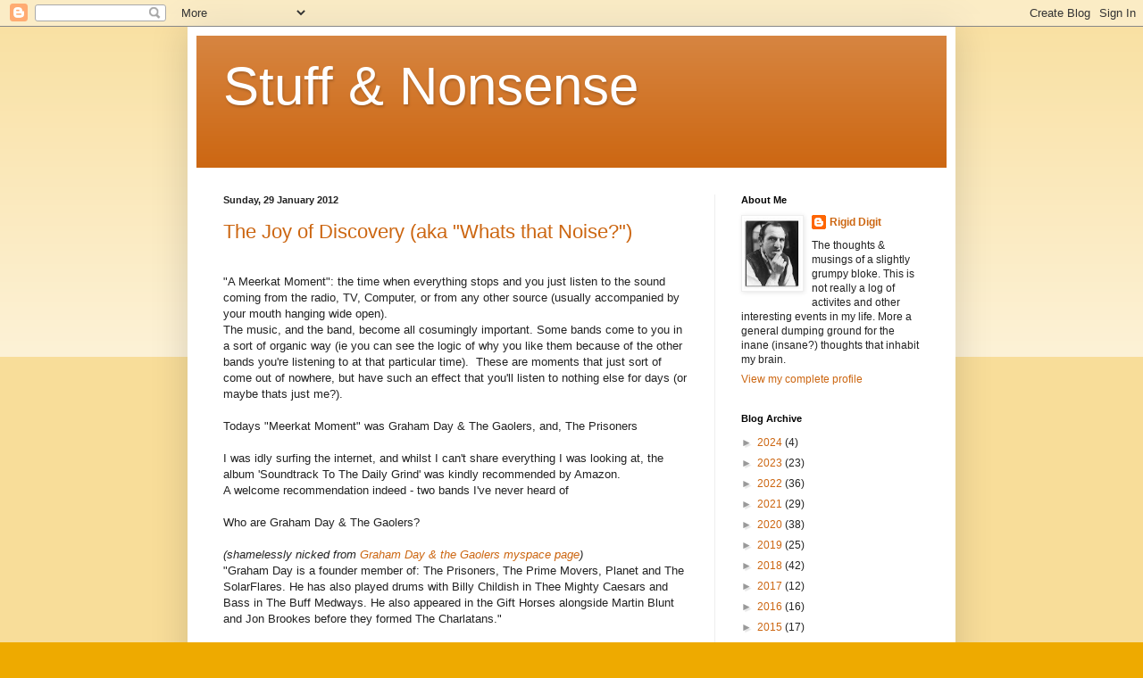

--- FILE ---
content_type: text/html; charset=UTF-8
request_url: https://rigiddigithasissues.blogspot.com/2012/01/
body_size: 27318
content:
<!DOCTYPE html>
<html class='v2' dir='ltr' lang='en-GB'>
<head>
<link href='https://www.blogger.com/static/v1/widgets/4128112664-css_bundle_v2.css' rel='stylesheet' type='text/css'/>
<meta content='width=1100' name='viewport'/>
<meta content='text/html; charset=UTF-8' http-equiv='Content-Type'/>
<meta content='blogger' name='generator'/>
<link href='https://rigiddigithasissues.blogspot.com/favicon.ico' rel='icon' type='image/x-icon'/>
<link href='https://rigiddigithasissues.blogspot.com/2012/01/' rel='canonical'/>
<link rel="alternate" type="application/atom+xml" title="Stuff &amp; Nonsense - Atom" href="https://rigiddigithasissues.blogspot.com/feeds/posts/default" />
<link rel="alternate" type="application/rss+xml" title="Stuff &amp; Nonsense - RSS" href="https://rigiddigithasissues.blogspot.com/feeds/posts/default?alt=rss" />
<link rel="service.post" type="application/atom+xml" title="Stuff &amp; Nonsense - Atom" href="https://www.blogger.com/feeds/1885785477282097175/posts/default" />
<!--Can't find substitution for tag [blog.ieCssRetrofitLinks]-->
<meta content='https://rigiddigithasissues.blogspot.com/2012/01/' property='og:url'/>
<meta content='Stuff &amp; Nonsense' property='og:title'/>
<meta content='' property='og:description'/>
<title>Stuff &amp; Nonsense: January 2012</title>
<style id='page-skin-1' type='text/css'><!--
/*
-----------------------------------------------
Blogger Template Style
Name:     Simple
Designer: Blogger
URL:      www.blogger.com
----------------------------------------------- */
/* Content
----------------------------------------------- */
body {
font: normal normal 12px Arial, Tahoma, Helvetica, FreeSans, sans-serif;
color: #222222;
background: #eeaa00 none repeat scroll top left;
padding: 0 40px 40px 40px;
}
html body .region-inner {
min-width: 0;
max-width: 100%;
width: auto;
}
h2 {
font-size: 22px;
}
a:link {
text-decoration:none;
color: #cc6611;
}
a:visited {
text-decoration:none;
color: #cc6611;
}
a:hover {
text-decoration:underline;
color: #cc6611;
}
.body-fauxcolumn-outer .fauxcolumn-inner {
background: transparent url(https://resources.blogblog.com/blogblog/data/1kt/simple/body_gradient_tile_light.png) repeat scroll top left;
_background-image: none;
}
.body-fauxcolumn-outer .cap-top {
position: absolute;
z-index: 1;
height: 400px;
width: 100%;
}
.body-fauxcolumn-outer .cap-top .cap-left {
width: 100%;
background: transparent url(https://resources.blogblog.com/blogblog/data/1kt/simple/gradients_light.png) repeat-x scroll top left;
_background-image: none;
}
.content-outer {
-moz-box-shadow: 0 0 40px rgba(0, 0, 0, .15);
-webkit-box-shadow: 0 0 5px rgba(0, 0, 0, .15);
-goog-ms-box-shadow: 0 0 10px #333333;
box-shadow: 0 0 40px rgba(0, 0, 0, .15);
margin-bottom: 1px;
}
.content-inner {
padding: 10px 10px;
}
.content-inner {
background-color: #ffffff;
}
/* Header
----------------------------------------------- */
.header-outer {
background: #cc6611 url(https://resources.blogblog.com/blogblog/data/1kt/simple/gradients_light.png) repeat-x scroll 0 -400px;
_background-image: none;
}
.Header h1 {
font: normal normal 60px Arial, Tahoma, Helvetica, FreeSans, sans-serif;
color: #ffffff;
text-shadow: 1px 2px 3px rgba(0, 0, 0, .2);
}
.Header h1 a {
color: #ffffff;
}
.Header .description {
font-size: 140%;
color: #ffffff;
}
.header-inner .Header .titlewrapper {
padding: 22px 30px;
}
.header-inner .Header .descriptionwrapper {
padding: 0 30px;
}
/* Tabs
----------------------------------------------- */
.tabs-inner .section:first-child {
border-top: 0 solid #eeeeee;
}
.tabs-inner .section:first-child ul {
margin-top: -0;
border-top: 0 solid #eeeeee;
border-left: 0 solid #eeeeee;
border-right: 0 solid #eeeeee;
}
.tabs-inner .widget ul {
background: #f5f5f5 url(https://resources.blogblog.com/blogblog/data/1kt/simple/gradients_light.png) repeat-x scroll 0 -800px;
_background-image: none;
border-bottom: 1px solid #eeeeee;
margin-top: 0;
margin-left: -30px;
margin-right: -30px;
}
.tabs-inner .widget li a {
display: inline-block;
padding: .6em 1em;
font: normal normal 14px Arial, Tahoma, Helvetica, FreeSans, sans-serif;
color: #999999;
border-left: 1px solid #ffffff;
border-right: 1px solid #eeeeee;
}
.tabs-inner .widget li:first-child a {
border-left: none;
}
.tabs-inner .widget li.selected a, .tabs-inner .widget li a:hover {
color: #000000;
background-color: #eeeeee;
text-decoration: none;
}
/* Columns
----------------------------------------------- */
.main-outer {
border-top: 0 solid #eeeeee;
}
.fauxcolumn-left-outer .fauxcolumn-inner {
border-right: 1px solid #eeeeee;
}
.fauxcolumn-right-outer .fauxcolumn-inner {
border-left: 1px solid #eeeeee;
}
/* Headings
----------------------------------------------- */
div.widget > h2,
div.widget h2.title {
margin: 0 0 1em 0;
font: normal bold 11px Arial, Tahoma, Helvetica, FreeSans, sans-serif;
color: #000000;
}
/* Widgets
----------------------------------------------- */
.widget .zippy {
color: #999999;
text-shadow: 2px 2px 1px rgba(0, 0, 0, .1);
}
.widget .popular-posts ul {
list-style: none;
}
/* Posts
----------------------------------------------- */
h2.date-header {
font: normal bold 11px Arial, Tahoma, Helvetica, FreeSans, sans-serif;
}
.date-header span {
background-color: transparent;
color: #222222;
padding: inherit;
letter-spacing: inherit;
margin: inherit;
}
.main-inner {
padding-top: 30px;
padding-bottom: 30px;
}
.main-inner .column-center-inner {
padding: 0 15px;
}
.main-inner .column-center-inner .section {
margin: 0 15px;
}
.post {
margin: 0 0 25px 0;
}
h3.post-title, .comments h4 {
font: normal normal 22px Arial, Tahoma, Helvetica, FreeSans, sans-serif;
margin: .75em 0 0;
}
.post-body {
font-size: 110%;
line-height: 1.4;
position: relative;
}
.post-body img, .post-body .tr-caption-container, .Profile img, .Image img,
.BlogList .item-thumbnail img {
padding: 2px;
background: #ffffff;
border: 1px solid #eeeeee;
-moz-box-shadow: 1px 1px 5px rgba(0, 0, 0, .1);
-webkit-box-shadow: 1px 1px 5px rgba(0, 0, 0, .1);
box-shadow: 1px 1px 5px rgba(0, 0, 0, .1);
}
.post-body img, .post-body .tr-caption-container {
padding: 5px;
}
.post-body .tr-caption-container {
color: #222222;
}
.post-body .tr-caption-container img {
padding: 0;
background: transparent;
border: none;
-moz-box-shadow: 0 0 0 rgba(0, 0, 0, .1);
-webkit-box-shadow: 0 0 0 rgba(0, 0, 0, .1);
box-shadow: 0 0 0 rgba(0, 0, 0, .1);
}
.post-header {
margin: 0 0 1.5em;
line-height: 1.6;
font-size: 90%;
}
.post-footer {
margin: 20px -2px 0;
padding: 5px 10px;
color: #666666;
background-color: #f9f9f9;
border-bottom: 1px solid #eeeeee;
line-height: 1.6;
font-size: 90%;
}
#comments .comment-author {
padding-top: 1.5em;
border-top: 1px solid #eeeeee;
background-position: 0 1.5em;
}
#comments .comment-author:first-child {
padding-top: 0;
border-top: none;
}
.avatar-image-container {
margin: .2em 0 0;
}
#comments .avatar-image-container img {
border: 1px solid #eeeeee;
}
/* Comments
----------------------------------------------- */
.comments .comments-content .icon.blog-author {
background-repeat: no-repeat;
background-image: url([data-uri]);
}
.comments .comments-content .loadmore a {
border-top: 1px solid #999999;
border-bottom: 1px solid #999999;
}
.comments .comment-thread.inline-thread {
background-color: #f9f9f9;
}
.comments .continue {
border-top: 2px solid #999999;
}
/* Accents
---------------------------------------------- */
.section-columns td.columns-cell {
border-left: 1px solid #eeeeee;
}
.blog-pager {
background: transparent none no-repeat scroll top center;
}
.blog-pager-older-link, .home-link,
.blog-pager-newer-link {
background-color: #ffffff;
padding: 5px;
}
.footer-outer {
border-top: 0 dashed #bbbbbb;
}
/* Mobile
----------------------------------------------- */
body.mobile  {
background-size: auto;
}
.mobile .body-fauxcolumn-outer {
background: transparent none repeat scroll top left;
}
.mobile .body-fauxcolumn-outer .cap-top {
background-size: 100% auto;
}
.mobile .content-outer {
-webkit-box-shadow: 0 0 3px rgba(0, 0, 0, .15);
box-shadow: 0 0 3px rgba(0, 0, 0, .15);
}
.mobile .tabs-inner .widget ul {
margin-left: 0;
margin-right: 0;
}
.mobile .post {
margin: 0;
}
.mobile .main-inner .column-center-inner .section {
margin: 0;
}
.mobile .date-header span {
padding: 0.1em 10px;
margin: 0 -10px;
}
.mobile h3.post-title {
margin: 0;
}
.mobile .blog-pager {
background: transparent none no-repeat scroll top center;
}
.mobile .footer-outer {
border-top: none;
}
.mobile .main-inner, .mobile .footer-inner {
background-color: #ffffff;
}
.mobile-index-contents {
color: #222222;
}
.mobile-link-button {
background-color: #cc6611;
}
.mobile-link-button a:link, .mobile-link-button a:visited {
color: #ffffff;
}
.mobile .tabs-inner .section:first-child {
border-top: none;
}
.mobile .tabs-inner .PageList .widget-content {
background-color: #eeeeee;
color: #000000;
border-top: 1px solid #eeeeee;
border-bottom: 1px solid #eeeeee;
}
.mobile .tabs-inner .PageList .widget-content .pagelist-arrow {
border-left: 1px solid #eeeeee;
}

--></style>
<style id='template-skin-1' type='text/css'><!--
body {
min-width: 860px;
}
.content-outer, .content-fauxcolumn-outer, .region-inner {
min-width: 860px;
max-width: 860px;
_width: 860px;
}
.main-inner .columns {
padding-left: 0px;
padding-right: 260px;
}
.main-inner .fauxcolumn-center-outer {
left: 0px;
right: 260px;
/* IE6 does not respect left and right together */
_width: expression(this.parentNode.offsetWidth -
parseInt("0px") -
parseInt("260px") + 'px');
}
.main-inner .fauxcolumn-left-outer {
width: 0px;
}
.main-inner .fauxcolumn-right-outer {
width: 260px;
}
.main-inner .column-left-outer {
width: 0px;
right: 100%;
margin-left: -0px;
}
.main-inner .column-right-outer {
width: 260px;
margin-right: -260px;
}
#layout {
min-width: 0;
}
#layout .content-outer {
min-width: 0;
width: 800px;
}
#layout .region-inner {
min-width: 0;
width: auto;
}
body#layout div.add_widget {
padding: 8px;
}
body#layout div.add_widget a {
margin-left: 32px;
}
--></style>
<link href='https://www.blogger.com/dyn-css/authorization.css?targetBlogID=1885785477282097175&amp;zx=d5a1f804-9775-4cc2-aa6c-13623abd3e15' media='none' onload='if(media!=&#39;all&#39;)media=&#39;all&#39;' rel='stylesheet'/><noscript><link href='https://www.blogger.com/dyn-css/authorization.css?targetBlogID=1885785477282097175&amp;zx=d5a1f804-9775-4cc2-aa6c-13623abd3e15' rel='stylesheet'/></noscript>
<meta name='google-adsense-platform-account' content='ca-host-pub-1556223355139109'/>
<meta name='google-adsense-platform-domain' content='blogspot.com'/>

</head>
<body class='loading variant-bold'>
<div class='navbar section' id='navbar' name='Navbar'><div class='widget Navbar' data-version='1' id='Navbar1'><script type="text/javascript">
    function setAttributeOnload(object, attribute, val) {
      if(window.addEventListener) {
        window.addEventListener('load',
          function(){ object[attribute] = val; }, false);
      } else {
        window.attachEvent('onload', function(){ object[attribute] = val; });
      }
    }
  </script>
<div id="navbar-iframe-container"></div>
<script type="text/javascript" src="https://apis.google.com/js/platform.js"></script>
<script type="text/javascript">
      gapi.load("gapi.iframes:gapi.iframes.style.bubble", function() {
        if (gapi.iframes && gapi.iframes.getContext) {
          gapi.iframes.getContext().openChild({
              url: 'https://www.blogger.com/navbar/1885785477282097175?origin\x3dhttps://rigiddigithasissues.blogspot.com',
              where: document.getElementById("navbar-iframe-container"),
              id: "navbar-iframe"
          });
        }
      });
    </script><script type="text/javascript">
(function() {
var script = document.createElement('script');
script.type = 'text/javascript';
script.src = '//pagead2.googlesyndication.com/pagead/js/google_top_exp.js';
var head = document.getElementsByTagName('head')[0];
if (head) {
head.appendChild(script);
}})();
</script>
</div></div>
<div class='body-fauxcolumns'>
<div class='fauxcolumn-outer body-fauxcolumn-outer'>
<div class='cap-top'>
<div class='cap-left'></div>
<div class='cap-right'></div>
</div>
<div class='fauxborder-left'>
<div class='fauxborder-right'></div>
<div class='fauxcolumn-inner'>
</div>
</div>
<div class='cap-bottom'>
<div class='cap-left'></div>
<div class='cap-right'></div>
</div>
</div>
</div>
<div class='content'>
<div class='content-fauxcolumns'>
<div class='fauxcolumn-outer content-fauxcolumn-outer'>
<div class='cap-top'>
<div class='cap-left'></div>
<div class='cap-right'></div>
</div>
<div class='fauxborder-left'>
<div class='fauxborder-right'></div>
<div class='fauxcolumn-inner'>
</div>
</div>
<div class='cap-bottom'>
<div class='cap-left'></div>
<div class='cap-right'></div>
</div>
</div>
</div>
<div class='content-outer'>
<div class='content-cap-top cap-top'>
<div class='cap-left'></div>
<div class='cap-right'></div>
</div>
<div class='fauxborder-left content-fauxborder-left'>
<div class='fauxborder-right content-fauxborder-right'></div>
<div class='content-inner'>
<header>
<div class='header-outer'>
<div class='header-cap-top cap-top'>
<div class='cap-left'></div>
<div class='cap-right'></div>
</div>
<div class='fauxborder-left header-fauxborder-left'>
<div class='fauxborder-right header-fauxborder-right'></div>
<div class='region-inner header-inner'>
<div class='header section' id='header' name='Header'><div class='widget Header' data-version='1' id='Header1'>
<div id='header-inner'>
<div class='titlewrapper'>
<h1 class='title'>
<a href='https://rigiddigithasissues.blogspot.com/'>
Stuff &amp; Nonsense
</a>
</h1>
</div>
<div class='descriptionwrapper'>
<p class='description'><span>
</span></p>
</div>
</div>
</div></div>
</div>
</div>
<div class='header-cap-bottom cap-bottom'>
<div class='cap-left'></div>
<div class='cap-right'></div>
</div>
</div>
</header>
<div class='tabs-outer'>
<div class='tabs-cap-top cap-top'>
<div class='cap-left'></div>
<div class='cap-right'></div>
</div>
<div class='fauxborder-left tabs-fauxborder-left'>
<div class='fauxborder-right tabs-fauxborder-right'></div>
<div class='region-inner tabs-inner'>
<div class='tabs no-items section' id='crosscol' name='Cross-column'></div>
<div class='tabs no-items section' id='crosscol-overflow' name='Cross-Column 2'></div>
</div>
</div>
<div class='tabs-cap-bottom cap-bottom'>
<div class='cap-left'></div>
<div class='cap-right'></div>
</div>
</div>
<div class='main-outer'>
<div class='main-cap-top cap-top'>
<div class='cap-left'></div>
<div class='cap-right'></div>
</div>
<div class='fauxborder-left main-fauxborder-left'>
<div class='fauxborder-right main-fauxborder-right'></div>
<div class='region-inner main-inner'>
<div class='columns fauxcolumns'>
<div class='fauxcolumn-outer fauxcolumn-center-outer'>
<div class='cap-top'>
<div class='cap-left'></div>
<div class='cap-right'></div>
</div>
<div class='fauxborder-left'>
<div class='fauxborder-right'></div>
<div class='fauxcolumn-inner'>
</div>
</div>
<div class='cap-bottom'>
<div class='cap-left'></div>
<div class='cap-right'></div>
</div>
</div>
<div class='fauxcolumn-outer fauxcolumn-left-outer'>
<div class='cap-top'>
<div class='cap-left'></div>
<div class='cap-right'></div>
</div>
<div class='fauxborder-left'>
<div class='fauxborder-right'></div>
<div class='fauxcolumn-inner'>
</div>
</div>
<div class='cap-bottom'>
<div class='cap-left'></div>
<div class='cap-right'></div>
</div>
</div>
<div class='fauxcolumn-outer fauxcolumn-right-outer'>
<div class='cap-top'>
<div class='cap-left'></div>
<div class='cap-right'></div>
</div>
<div class='fauxborder-left'>
<div class='fauxborder-right'></div>
<div class='fauxcolumn-inner'>
</div>
</div>
<div class='cap-bottom'>
<div class='cap-left'></div>
<div class='cap-right'></div>
</div>
</div>
<!-- corrects IE6 width calculation -->
<div class='columns-inner'>
<div class='column-center-outer'>
<div class='column-center-inner'>
<div class='main section' id='main' name='Main'><div class='widget Blog' data-version='1' id='Blog1'>
<div class='blog-posts hfeed'>

          <div class="date-outer">
        
<h2 class='date-header'><span>Sunday, 29 January 2012</span></h2>

          <div class="date-posts">
        
<div class='post-outer'>
<div class='post hentry uncustomized-post-template' itemprop='blogPost' itemscope='itemscope' itemtype='http://schema.org/BlogPosting'>
<meta content='http://1.gvt0.com/vi/XRSI1MzignE/0.jpg' itemprop='image_url'/>
<meta content='1885785477282097175' itemprop='blogId'/>
<meta content='6091165022841998861' itemprop='postId'/>
<a name='6091165022841998861'></a>
<h3 class='post-title entry-title' itemprop='name'>
<a href='https://rigiddigithasissues.blogspot.com/2012/01/graham-day.html'>The Joy of Discovery (aka "Whats that Noise?")</a>
</h3>
<div class='post-header'>
<div class='post-header-line-1'></div>
</div>
<div class='post-body entry-content' id='post-body-6091165022841998861' itemprop='description articleBody'>
<br />
"A Meerkat Moment": the time when everything stops and you just listen to the sound coming from the radio, TV, Computer, or from any other source (usually accompanied by your mouth hanging wide open).<br />
The music, and the band, become all cosumingly important. Some bands come to you in a sort of organic way (ie you can see the logic of why you like them because of the other bands you're listening to at that particular time). &nbsp;These are moments that just sort of come out of nowhere, but have such an effect that you'll listen to nothing else for days (or maybe thats just me?).<br />
<br />
Todays "Meerkat Moment" was&nbsp;Graham Day &amp; The Gaolers, and, The Prisoners<br />
<br />
I was idly surfing the internet, and whilst I can't share everything I was looking at, the album 'Soundtrack To The Daily Grind' was kindly recommended by Amazon.<br />
A welcome recommendation indeed - two bands I've never heard of<br />
<br />
Who are Graham Day &amp; The Gaolers?<br />
<br />
<i>(shamelessly nicked from&nbsp;<a href="http://www.myspace.com/grahamdayandthegaolers">Graham Day &amp; the Gaolers myspace page</a>)</i><br />
"Graham Day is a founder member of: The Prisoners, The Prime Movers, Planet and The SolarFlares. He has also played drums with Billy Childish in Thee Mighty Caesars and Bass in The Buff Medways. He also appeared in the Gift Horses alongside Martin Blunt and Jon Brookes before they formed The Charlatans."<br />
<br />
And so, I know next to nothing about Graham Day &amp; The Gaolers, and little about the "legendary Medway band The Prisoners" <i><span style="font-size: x-small;">(source: <a href="http://damagedgoods.co.uk/band/?c=Graham-Day-And-The-Gaolers">Damaged Goods Records</a>)</span></i>, but the albums '<a href="http://www.amazon.co.uk/Hurricane-Best-Prisoners/dp/B00024H066/">Hurricane: The Best Of The Prisoners'</a>, <a href="http://www.amazon.co.uk/SOUNDTRACK-DAILY-GRIND-GRAHAM-GAOLERS/dp/B000V7JEK4/">'Soundtrack To The Daily Grind'</a> and <a href="http://www.amazon.co.uk/Triple-Distilled-Graham-Day/dp/B001DU48SQ/">'Triple Distilled'</a> are on order.<br />
When they arrive I'm sure they will fill a hole in my musical knowledge that I didn't even know was missing.<br />
<br />
For More Information (if you're interested):<br />
<a href="http://www.myspace.com/grahamdayandthegaolers">Graham Day &amp; The Gaolers (myspace)</a><br />
<a href="http://www.myspace.com/theinfamousprisoners">The Prisoners (myspace)</a><br />
<a href="http://en.wikipedia.org/wiki/The_Prisoners">The Prisoners (Wikipedia)</a><br />
<br />
<br />
<br />
<div class="separator" style="clear: both; text-align: justify;">
Graham Day &amp; The Gaolers - Soundtrack To The Daily Grind</div>
<div class="separator" style="clear: both; text-align: center;">
<iframe allowfullscreen="allowfullscreen" frameborder="0" height="266" mozallowfullscreen="mozallowfullscreen" src="https://www.youtube.com/embed/XRSI1MzignE?feature=player_embedded" webkitallowfullscreen="webkitallowfullscreen" width="320"></iframe></div>
<br />
The Prisoners - Coming Home<br />
<div class="separator" style="clear: both; text-align: center;">
<iframe allowfullscreen="allowfullscreen" frameborder="0" height="266" mozallowfullscreen="mozallowfullscreen" src="https://www.youtube.com/embed/uvzDtxEnW54?feature=player_embedded" webkitallowfullscreen="webkitallowfullscreen" width="320"></iframe></div>
<br />
<div style='clear: both;'></div>
</div>
<div class='post-footer'>
<div class='post-footer-line post-footer-line-1'>
<span class='post-author vcard'>
Posted by
<span class='fn' itemprop='author' itemscope='itemscope' itemtype='http://schema.org/Person'>
<meta content='https://www.blogger.com/profile/16757290844359368792' itemprop='url'/>
<a class='g-profile' href='https://www.blogger.com/profile/16757290844359368792' rel='author' title='author profile'>
<span itemprop='name'>Rigid Digit</span>
</a>
</span>
</span>
<span class='post-timestamp'>
at
<meta content='https://rigiddigithasissues.blogspot.com/2012/01/graham-day.html' itemprop='url'/>
<a class='timestamp-link' href='https://rigiddigithasissues.blogspot.com/2012/01/graham-day.html' rel='bookmark' title='permanent link'><abbr class='published' itemprop='datePublished' title='2012-01-29T13:21:00Z'>13:21</abbr></a>
</span>
<span class='post-comment-link'>
<a class='comment-link' href='https://rigiddigithasissues.blogspot.com/2012/01/graham-day.html#comment-form' onclick=''>
No comments:
  </a>
</span>
<span class='post-icons'>
<span class='item-control blog-admin pid-669566093'>
<a href='https://www.blogger.com/post-edit.g?blogID=1885785477282097175&postID=6091165022841998861&from=pencil' title='Edit Post'>
<img alt='' class='icon-action' height='18' src='https://resources.blogblog.com/img/icon18_edit_allbkg.gif' width='18'/>
</a>
</span>
</span>
<div class='post-share-buttons goog-inline-block'>
<a class='goog-inline-block share-button sb-email' href='https://www.blogger.com/share-post.g?blogID=1885785477282097175&postID=6091165022841998861&target=email' target='_blank' title='Email This'><span class='share-button-link-text'>Email This</span></a><a class='goog-inline-block share-button sb-blog' href='https://www.blogger.com/share-post.g?blogID=1885785477282097175&postID=6091165022841998861&target=blog' onclick='window.open(this.href, "_blank", "height=270,width=475"); return false;' target='_blank' title='BlogThis!'><span class='share-button-link-text'>BlogThis!</span></a><a class='goog-inline-block share-button sb-twitter' href='https://www.blogger.com/share-post.g?blogID=1885785477282097175&postID=6091165022841998861&target=twitter' target='_blank' title='Share to X'><span class='share-button-link-text'>Share to X</span></a><a class='goog-inline-block share-button sb-facebook' href='https://www.blogger.com/share-post.g?blogID=1885785477282097175&postID=6091165022841998861&target=facebook' onclick='window.open(this.href, "_blank", "height=430,width=640"); return false;' target='_blank' title='Share to Facebook'><span class='share-button-link-text'>Share to Facebook</span></a><a class='goog-inline-block share-button sb-pinterest' href='https://www.blogger.com/share-post.g?blogID=1885785477282097175&postID=6091165022841998861&target=pinterest' target='_blank' title='Share to Pinterest'><span class='share-button-link-text'>Share to Pinterest</span></a>
</div>
</div>
<div class='post-footer-line post-footer-line-2'>
<span class='post-labels'>
</span>
</div>
<div class='post-footer-line post-footer-line-3'>
<span class='post-location'>
</span>
</div>
</div>
</div>
</div>

          </div></div>
        

          <div class="date-outer">
        
<h2 class='date-header'><span>Thursday, 19 January 2012</span></h2>

          <div class="date-posts">
        
<div class='post-outer'>
<div class='post hentry uncustomized-post-template' itemprop='blogPost' itemscope='itemscope' itemtype='http://schema.org/BlogPosting'>
<meta content='http://1.gvt0.com/vi/UFLJFl7ws_0/0.jpg' itemprop='image_url'/>
<meta content='1885785477282097175' itemprop='blogId'/>
<meta content='3159036686513952662' itemprop='postId'/>
<a name='3159036686513952662'></a>
<h3 class='post-title entry-title' itemprop='name'>
<a href='https://rigiddigithasissues.blogspot.com/2012/01/stone-me.html'>Stone Me</a>
</h3>
<div class='post-header'>
<div class='post-header-line-1'></div>
</div>
<div class='post-body entry-content' id='post-body-3159036686513952662' itemprop='description articleBody'>
This weekend just gone, I started another of my now-nearly-legendary Catalogue Revisits. &nbsp;The subject this time was The Rolling Stones.<br />
This particular trawl through the past (darkly) was completed this week whilst eating dinner and washing up after work.<br />
If washing up a shepherds pie dish to the&nbsp;accompaniment&nbsp;of 'Dirty Work' sounds like hard work - believe me it was!<br />
<br />
It started simply with a playing of the best Stones compilation available - 'Rolled Gold'<br />
<i>('Hot Rocks' covers similar ground, but misses out the earlier tracks and some of the more interesting later-period/pre-1971 album Tracks (eg "Dandelion", "2000 Light Years From Home.)</i><br />
<i>'Forty Licks' (the other main Stones compilation is OK, but again has stuff missing and I don't like the running order (retrospective compilations SHOULD be in chronological order))</i><br />
<br />
Three observations:<br />
<ol>
<li>Is there a better drum &amp; bass combination than Charlie Watts &amp; Bill Wyman? (Keith Moon &amp; John Entwhistle, perhaps)</li>
<li>'Steel Wheels' is actually a good album - probably the last complete album the band have released, and certainly the best since 1978s 'Some Girls'</li>
<li>The Rolling Stones have five definite phases/periods to their career:</li>
</ol>
<ul>
<li>The Blues Stones - Interpreter of other peoples songs (1963 - 1965)</li>
<li>The Pop Stones (1965 - 1968) - second only to The Beatles (possibly equal, but its a subjective point)</li>
<li>The Rock Stones (1968 - 1978)</li>
<li>The "Still Releasing Records, Please Buy Them" Stones (1979 - 1989)&nbsp;</li>
<li>The Touring Stones (1990 - whenever)</li>
</ul>
<ol>
</ol>
<br />
Phase One:<br />
Brian Jones-led, inspired by music of&nbsp;Chuck Berry, Howlin' Wolf, Muddy Waters and Elmore James (and others), they took their name from a Muddy Waters song, and began performing around the London Blues clubs, soon gaining residencies at specific clubs and positive press response.<br />
Andrew Loog Oldham sees the band playing at one of the clubs and becomes their press agent/manager.<br />
He positions the band as the "anti-Beatles", and soon releases (possibly) the most famous headline the band have ever had: &nbsp;"Would you let your daughter marry a Rolling Stone"<br />
<br />
Decca Records (who turned down The Beatles) sign the band and release their first single (a cover of Chuck Berry's&nbsp;"Come On") .<br />
The second single, "I Wanna Be Your Man," was written by Lennon and McCartney.<br />
<br />
Yes, John Lennon and Paul McCartney - the people they would be in (supposed) direct competition with for the next 7 years.<br />
Or were they in competition?<br />
Was there ever an instance of both bands fighting for the Number 1 spot with new releases in the same week?<br />
Did either band ever replace each other at Number 1 (Apart from "Is All Over Now" being usrped by "I Feel Fine", and "A Hard Days Night" replacing "Little Red Rooster" (both in 1964), the bands appeared (whether by design or coincidence) to give each other the opportunity of Number One Glory without<br />
<br />
I vaguely recall in the documentary 25x5 Keith made the statement that whilst The Beatles and The Stones were seen as competitors, they (or their managers) would speak directly to the other band to find out when new singles or albums were scheduled and arrange their own release schedules accordingly.<br />
<br />
Their first album, 'Rolling Stones', comprised 11 covers and one Jagger/Richards original.<br />
The second album, Rolling Stones No. 2' &nbsp;(released 8 months later)) increased the original quotient to 3 out of 12.<br />
This phase was completed with the release of the singles&nbsp;"Not Fade Away," followed by their first Number 1 "Its All Over Now". &nbsp;The years was rounded off with the Number 1 cover version of Willie Dixon's&nbsp;"Little Red Rooster" (the last straight blues single they released, and probably the last time <i>(no pun intended - see next single release)</i> Brian Jones felt he was the leader of the band)<br />
<br />
Phase Two:<br />
Starts with "The Last Time" through to late 1967 and the release of 'Their Satanic Majesties Request'.<br />
The first album of this phase ('Out Of Our Heads') maintains the 3 out of 12 song ownership, but is their last album to rely heavily on cover versions.<br />
The next ('Aftermath') is entirely the work of Mick Jagger &amp; Keith Richrds. &nbsp;This album is pointing the way forward and The Stones are gaining their own distinctive sound.<br />
'Between The Buttons' is the last of this phase. &nbsp;This album may not be as strong as its immediate predecessor, but is a worthy album nonetheless, and offers clues as to where the Band are going next.<br />
I was going to suggest that&nbsp;"We Love You" (released in August 1967) is the last "pop" single by the band, but I think its actually a bridge from The Pop Stones to The Psychadelic Stones (which shall be referred to as Phase 2a).<br />
The last "pop" single in this phase of the band is (probably) "Lets Spend The Night Together" / "Ruby Tuesday".<br />
<br />
Phase Three:<br />
Singularly speaking "Jumping Jack Flash" heralds the arrival of The Rock Stones.<br />
OK - parts of 'Beggars Banquet' and 'Let It Bleed' have a healthy dose of country-rock running throught it, but their on their way to being The Greatest Rock and Roll Band In The World <i>(it was a close run thing with The Who, but I think The Stones ultimately won out)</i>.<br />
Their position&nbsp;of supremacy is confirmed with 'Sticky Fingers', and then surpassed with 'Exile On Main Street'<br />
The last 4 ('Goats Head Soup', 'Its Only Rock n Roll', 'Black and Blue' &amp; 'Some Girls') were released to ever diminishing sales. &nbsp;They have their moments but never seem as complete as the initial albums of this phase. &nbsp;Mind you, after 'Exile ..' could anything they do be as<br />
<br />
Phase 4:<br />
Bleak times - Jagger &amp; Richards relationship at all time low, Keefs Heroin addiction and legal wranglings, solo records are being thought about and released. &nbsp;And it shows (at least to my ears) in the resultant album 'Emotional Rescue' (the band could've been re-titled The Motionless Stones)<br />
1981s 'Tattoo You' was another patchy effort, save for "Waiting On A Friend" (the Mick &amp; Keef&nbsp;reconciliation&nbsp;song (?)) and the unforgettable riff that is "Start Me Up" - another one of those Stones riffs, much like&nbsp;Satisfaction, Jumping Jack Flash or Brown Sugar, that makes you want to play the guitar.<br />
'Undercover' is OK, but you just feel it's the sound of The Stones treading water<br />
'Dirty Work' from 1986 is ... the album they released in 1986. &nbsp;I really can't find any enthusiasm for this release.<br />
1989s 'Steel Wheels' is a whole different proposition. &nbsp;This is the sound of The Stones wanting to be a band again, and contains some of the best stuff they've done since the late 70s releases<br />
<br />
But what next?<br />
What do rock stars do when they hit 50? &nbsp;There was no real precedence.<br />
Do they retire gracefully and live in their country houses, maybe taking up metal detecting as a new hobby?<br />
Or keep performing?<br />
<br />
Phase 5:<br />
Not really releasing records anymore (3 albums ('Voodoo Lounge', 'Bridges To Babylon' and 'A Bigger Bang') in 18 years) - but do they need to.<br />
<br />
Since 1989, The Stones have undertaken the following tours, grossing more every time they went out on the road:<br />
<br />
<ul>
<li>August 1989-August 1990 - Steel Wheels/Urban Jungle Tour</li>
<li>August 1994-August 1995 - Voodoo Lounge Tour</li>
<li>September 1997-September 1998 &amp; June 1999 - Bridges to Babylon Tour</li>
<li>January-April 1999 - No Security Tour</li>
<li>September 2002-November 2003 - Licks Tour</li>
<li>August 2005-August 2007 - A Bigger Bang Tour</li>
</ul>
<br />
Their last 2 Tours have been the highest grossing Tours ever<br />
<br />
It is rumoured that the band will be touring again this year (2012) to celebrate their 50th Anniversary<br />
Never seen them live, and to be honest this is probably my last opportunity. &nbsp;Here's hoping that the tickets will be in the "affordable" price bracket.<br />
<div>
<br />
I'll admit at this point that I don't own the last 3 albums and have only heard odd tracks from them. &nbsp;But based on what I do know, I offer the following Buying Advice:<br />
<ul>
<li>Rolled Gold (get the Plus version)</li>
<li>Jumpback - covers the highlights of the 1971 - 1993 (this ones not chronological either, but where else can you get a Stones compilation that includes "Tumbling Dice",&nbsp;"Angie", "Beast of Burden" &amp; "Start Me Up")</li>
<li>Sticky Fingers - you can never listen to "Wild Horses" too often, and any album that opens with "Brown Sugar" can't be that bad</li>
<li>Exile On Main Street - takes a while, but ultimately worth the wait</li>
<li>Beggars Banquet - The first Rock Stones album ("Sympathy For The Devil" is even available on Just Dance (imagine my surprise at Christmas seeing the kids performing a synchronised dance routine to a song (supposedly) sung by the devil himself (or herself))</li>
<li>The rest - in any order will suffice, but probably get 'Aftermath' and 'Between The Buttons')</li>
</ul>
<br />
For a complete, comprehensive History of The Rolling Stones, you could do worse than read "Rolling With The Stones" by Bill Wyman. &nbsp;Packed full of detailed information, tour schedules &amp; respective set-lists, recording details and general "trivia" pertaining to the ban, all drawn from Bill's personal diaries &amp; archive (He has such a comprehensive archive and attention to detail, you get the idea he's kept every receipt for every pint of beer he's ever purchased <i>(whats wrong with that? - so do I))</i><br />
<i><br /></i><br />
<i><a href="http://www.amazon.co.uk/Rolling-Stones-Bill-Wyman/dp/0751346462/ref=sr_1_1?ie=UTF8&amp;qid=1326744381&amp;sr=8-1">Rolling With The Stones (on Amazon)</a></i><br />
<br />
A song so strong, even Susan Boyle couldn't ruin it for me:<br />
<div class="separator" style="clear: both; text-align: center;">
<iframe allowfullscreen="allowfullscreen" frameborder="0" height="266" mozallowfullscreen="mozallowfullscreen" src="https://www.youtube.com/embed/UFLJFl7ws_0?feature=player_embedded" webkitallowfullscreen="webkitallowfullscreen" width="320"></iframe></div>
<div class="separator" style="clear: both; text-align: center;">
<br /></div>
<div class="separator" style="clear: both; text-align: left;">
And to represent the solo outings: Bill Wyman - Je Suis Un Rock Star</div>
<div class="separator" style="clear: both; text-align: left;">
<br /></div>
<div style="text-align: center;">
<iframe allowfullscreen="allowfullscreen" frameborder="0" height="266" mozallowfullscreen="mozallowfullscreen" src="https://www.youtube.com/embed/ZYHZUlf_z6o?feature=player_embedded" webkitallowfullscreen="webkitallowfullscreen" width="320"></iframe></div>
<br />
<div class="separator" style="clear: both; text-align: left;">
<br /></div>
<div class="separator" style="clear: both;">
(includes the line: "We could go on the hovercraft across the water, They'll think I'm your dad and you're my daughter" - means nothing in 1981, but takes on a whole new creepy feel when considering the stories of Bill and Mandy Smith in 1984)</div>
<br /></div>
<div style='clear: both;'></div>
</div>
<div class='post-footer'>
<div class='post-footer-line post-footer-line-1'>
<span class='post-author vcard'>
Posted by
<span class='fn' itemprop='author' itemscope='itemscope' itemtype='http://schema.org/Person'>
<meta content='https://www.blogger.com/profile/16757290844359368792' itemprop='url'/>
<a class='g-profile' href='https://www.blogger.com/profile/16757290844359368792' rel='author' title='author profile'>
<span itemprop='name'>Rigid Digit</span>
</a>
</span>
</span>
<span class='post-timestamp'>
at
<meta content='https://rigiddigithasissues.blogspot.com/2012/01/stone-me.html' itemprop='url'/>
<a class='timestamp-link' href='https://rigiddigithasissues.blogspot.com/2012/01/stone-me.html' rel='bookmark' title='permanent link'><abbr class='published' itemprop='datePublished' title='2012-01-19T20:45:00Z'>20:45</abbr></a>
</span>
<span class='post-comment-link'>
<a class='comment-link' href='https://rigiddigithasissues.blogspot.com/2012/01/stone-me.html#comment-form' onclick=''>
1 comment:
  </a>
</span>
<span class='post-icons'>
<span class='item-control blog-admin pid-669566093'>
<a href='https://www.blogger.com/post-edit.g?blogID=1885785477282097175&postID=3159036686513952662&from=pencil' title='Edit Post'>
<img alt='' class='icon-action' height='18' src='https://resources.blogblog.com/img/icon18_edit_allbkg.gif' width='18'/>
</a>
</span>
</span>
<div class='post-share-buttons goog-inline-block'>
<a class='goog-inline-block share-button sb-email' href='https://www.blogger.com/share-post.g?blogID=1885785477282097175&postID=3159036686513952662&target=email' target='_blank' title='Email This'><span class='share-button-link-text'>Email This</span></a><a class='goog-inline-block share-button sb-blog' href='https://www.blogger.com/share-post.g?blogID=1885785477282097175&postID=3159036686513952662&target=blog' onclick='window.open(this.href, "_blank", "height=270,width=475"); return false;' target='_blank' title='BlogThis!'><span class='share-button-link-text'>BlogThis!</span></a><a class='goog-inline-block share-button sb-twitter' href='https://www.blogger.com/share-post.g?blogID=1885785477282097175&postID=3159036686513952662&target=twitter' target='_blank' title='Share to X'><span class='share-button-link-text'>Share to X</span></a><a class='goog-inline-block share-button sb-facebook' href='https://www.blogger.com/share-post.g?blogID=1885785477282097175&postID=3159036686513952662&target=facebook' onclick='window.open(this.href, "_blank", "height=430,width=640"); return false;' target='_blank' title='Share to Facebook'><span class='share-button-link-text'>Share to Facebook</span></a><a class='goog-inline-block share-button sb-pinterest' href='https://www.blogger.com/share-post.g?blogID=1885785477282097175&postID=3159036686513952662&target=pinterest' target='_blank' title='Share to Pinterest'><span class='share-button-link-text'>Share to Pinterest</span></a>
</div>
</div>
<div class='post-footer-line post-footer-line-2'>
<span class='post-labels'>
</span>
</div>
<div class='post-footer-line post-footer-line-3'>
<span class='post-location'>
</span>
</div>
</div>
</div>
</div>

          </div></div>
        

          <div class="date-outer">
        
<h2 class='date-header'><span>Monday, 9 January 2012</span></h2>

          <div class="date-posts">
        
<div class='post-outer'>
<div class='post hentry uncustomized-post-template' itemprop='blogPost' itemscope='itemscope' itemtype='http://schema.org/BlogPosting'>
<meta content='http://3.gvt0.com/vi/y_LeDNuVjfM/0.jpg' itemprop='image_url'/>
<meta content='1885785477282097175' itemprop='blogId'/>
<meta content='1668463806290405205' itemprop='postId'/>
<a name='1668463806290405205'></a>
<h3 class='post-title entry-title' itemprop='name'>
<a href='https://rigiddigithasissues.blogspot.com/2012/01/generation-terrorists.html'>Generation Terrorists</a>
</h3>
<div class='post-header'>
<div class='post-header-line-1'></div>
</div>
<div class='post-body entry-content' id='post-body-1668463806290405205' itemprop='description articleBody'>
Just got Manic Street Preachers: National Treasures. &nbsp;A collection of all the singles from the last 20 years.<br />
Only one minor complaint/observation - it would have been nice to have the B-Sides as well (maybe in some form of super-duper-deluxe version).<br />
<br />
Hang On?<br />
20 Years?<br />
Am I that old?<br />
<br />
First became aware of the Manics in (probably) the spring of 1991. &nbsp;Had read a fair bit about the band in the music press (I was a regular reader of NME, with a side order of Kerrang! and the monthly glossy digest of Vox and/or Select).<br />
<br />
<div>
I got &nbsp;the "Motown Junk" single and "New Art Riot" EP at a Record Fair in Oxford <i>(&#163;4 the pair, if my memory doesn't fail me (it does sometimes, but I'm pretty sure about this. &nbsp;Also picked up a US Copy of "Ride A White Swan" by T.Rex on the Blue Thumb label)).</i><br />
Soon after, I remember seeing a brief documentary about the band on BBC2, and then read and heard anything I could find about the band (this was pre-internet, so finding stuff was a full time occupation).<br />
Myself and a mate saw them live at the After Dark in Reading on 10th August 1991 (I still have the ticket). &nbsp;We were both of the opinion "if they're going to split up soon, we'd better hurry up and see them live - its going to be a 'Manchester Lesser Free Trade Hall' moment" - <i>it wasn't!</i><br />
<br />
Before the albums release, the press was full of hype about the band and the record, much of the hype coming directly from the band:<br />
<ul>
<li>A musical mix of&nbsp;Clash, Public Enemy, and Guns and Roses with lyrics by Karl Marx</li>
<li>Most important album by the most important band since the Sex Pistols</li>
<li>"We'll release one album and split up"</li>
<li>"This record will outsell everything that came before it and spark a revolution. &nbsp;It'll be like 1977 again"</li>
</ul>
<div>
So with press statements like that and other statements being made in every available media publication (mostly in the NME, if I'm honest), the resulting album when released would either be a trail-blazing work of extreme genius or a complete limp lettuce.</div>
</div>
<div>
<br /></div>
<div>
And then on&nbsp;10th February 1992 the album was released.</div>
<div>
I took the day off work and bought the album at just gone 9:00am in HMV in Friar Street, Reading.<br />
<i>(These things are important, so you tend to remember stuff like this)</i></div>
<div>
<br /></div>
<div>
Got back home with expectations at a high. &nbsp;Played the first track&nbsp;("Slash 'n' Burn") - its good, but the production sounds a bit glossier than I was expecting.<br />
The disappointment continued - the band sounded reined in by the production, like it was somehow aimed at the American market. &nbsp;Did the record company see the potential buyers of this record as the hair sprayed, poodle rocking fans of Bon Jovi, Skid Row and other dangers to the ozone layer?<br />
The album certainly seemed to be presented that way - with a slab of naive politics chucked in for good measure.
<br />
How can a band so full of mouth capitulate to the record company's demands? &nbsp;or were they trying to bring down the system from within? <i>(the answer to that one is patently "No")</i><br />
<br />
The cliche "6th Form Poerty" has been thrown at bands before, and the Manics did get this too. &nbsp;Listen to "Little Baby Nothing". &nbsp;The lyrics really do sound like a student essay about feminism and pornography.<br />
On it went with my disappointment increasing with every track. &nbsp;The album was too long, too clean and seemed to be trying too hard to be an intellectual &nbsp;manifesto married to rock &amp; roll.<br />
It was a competent rock album, but would have been vastly improved by being reduced to a single album (did we really need two versions of "Repeat"?)<br />
So Generation Terrorists never fulfilled the hype that&nbsp;preceded&nbsp;it - to be honest I doubt it was ever likely to.<br />
<br />
The Manics were moved to the "They exist, but I don't really want to hear them anymore" section of my brain, and their next two albums ('Gold Against The Soul' and 'The Holy Bible') completely passed me by. &nbsp;As did 1996s 'Everything Must Go' - I heard the singles, but really wasn't bothered about buying it.<br />
<br />
And then I heard "From Despair To Where" used in a TV show &nbsp;- it was fantastic. &nbsp;How did I miss this?<br />
Within a week, the three previous albums were purchased and devoured, 'Generation Terrorists' was exhumed, dusted down and played again (it was still too long, but this time "I got it"). &nbsp;Each susequent release has again been purchased on the day of release (or as near as possible), and I continue to enjoy all things Manic <i>('Journal For Plague Lovers' wasn't that great, but hey! its a welcome addition to the Manics section of the CD shelves)</i><br />
<br />
Are they the most important band of the past 20 years? Don't know, but they are certainly one of the best.<br />
<br />
<br />
National Treasures is topped &amp; tailed by the following tracks - and all the bits in between aren't that bad either.<br />
<br />
Motown Junk<br />
<div class="separator" style="clear: both; text-align: center;">
<iframe allowfullscreen="allowfullscreen" frameborder="0" height="266" mozallowfullscreen="mozallowfullscreen" src="https://www.youtube.com/embed/y_LeDNuVjfM?feature=player_embedded" webkitallowfullscreen="webkitallowfullscreen" width="320"></iframe></div>
<br />
<br />
This Is The Day<br />
<div class="separator" style="clear: both; text-align: center;">
<iframe allowfullscreen="allowfullscreen" frameborder="0" height="266" mozallowfullscreen="mozallowfullscreen" src="https://www.youtube.com/embed/uXiIVNU_on8?feature=player_embedded" webkitallowfullscreen="webkitallowfullscreen" width="320"></iframe></div>
<br /></div>
<div style='clear: both;'></div>
</div>
<div class='post-footer'>
<div class='post-footer-line post-footer-line-1'>
<span class='post-author vcard'>
Posted by
<span class='fn' itemprop='author' itemscope='itemscope' itemtype='http://schema.org/Person'>
<meta content='https://www.blogger.com/profile/16757290844359368792' itemprop='url'/>
<a class='g-profile' href='https://www.blogger.com/profile/16757290844359368792' rel='author' title='author profile'>
<span itemprop='name'>Rigid Digit</span>
</a>
</span>
</span>
<span class='post-timestamp'>
at
<meta content='https://rigiddigithasissues.blogspot.com/2012/01/generation-terrorists.html' itemprop='url'/>
<a class='timestamp-link' href='https://rigiddigithasissues.blogspot.com/2012/01/generation-terrorists.html' rel='bookmark' title='permanent link'><abbr class='published' itemprop='datePublished' title='2012-01-09T19:19:00Z'>19:19</abbr></a>
</span>
<span class='post-comment-link'>
<a class='comment-link' href='https://rigiddigithasissues.blogspot.com/2012/01/generation-terrorists.html#comment-form' onclick=''>
No comments:
  </a>
</span>
<span class='post-icons'>
<span class='item-control blog-admin pid-669566093'>
<a href='https://www.blogger.com/post-edit.g?blogID=1885785477282097175&postID=1668463806290405205&from=pencil' title='Edit Post'>
<img alt='' class='icon-action' height='18' src='https://resources.blogblog.com/img/icon18_edit_allbkg.gif' width='18'/>
</a>
</span>
</span>
<div class='post-share-buttons goog-inline-block'>
<a class='goog-inline-block share-button sb-email' href='https://www.blogger.com/share-post.g?blogID=1885785477282097175&postID=1668463806290405205&target=email' target='_blank' title='Email This'><span class='share-button-link-text'>Email This</span></a><a class='goog-inline-block share-button sb-blog' href='https://www.blogger.com/share-post.g?blogID=1885785477282097175&postID=1668463806290405205&target=blog' onclick='window.open(this.href, "_blank", "height=270,width=475"); return false;' target='_blank' title='BlogThis!'><span class='share-button-link-text'>BlogThis!</span></a><a class='goog-inline-block share-button sb-twitter' href='https://www.blogger.com/share-post.g?blogID=1885785477282097175&postID=1668463806290405205&target=twitter' target='_blank' title='Share to X'><span class='share-button-link-text'>Share to X</span></a><a class='goog-inline-block share-button sb-facebook' href='https://www.blogger.com/share-post.g?blogID=1885785477282097175&postID=1668463806290405205&target=facebook' onclick='window.open(this.href, "_blank", "height=430,width=640"); return false;' target='_blank' title='Share to Facebook'><span class='share-button-link-text'>Share to Facebook</span></a><a class='goog-inline-block share-button sb-pinterest' href='https://www.blogger.com/share-post.g?blogID=1885785477282097175&postID=1668463806290405205&target=pinterest' target='_blank' title='Share to Pinterest'><span class='share-button-link-text'>Share to Pinterest</span></a>
</div>
</div>
<div class='post-footer-line post-footer-line-2'>
<span class='post-labels'>
</span>
</div>
<div class='post-footer-line post-footer-line-3'>
<span class='post-location'>
</span>
</div>
</div>
</div>
</div>

          </div></div>
        

          <div class="date-outer">
        
<h2 class='date-header'><span>Monday, 2 January 2012</span></h2>

          <div class="date-posts">
        
<div class='post-outer'>
<div class='post hentry uncustomized-post-template' itemprop='blogPost' itemscope='itemscope' itemtype='http://schema.org/BlogPosting'>
<meta content='1885785477282097175' itemprop='blogId'/>
<meta content='7129894447829396376' itemprop='postId'/>
<a name='7129894447829396376'></a>
<h3 class='post-title entry-title' itemprop='name'>
<a href='https://rigiddigithasissues.blogspot.com/2012/01/return-to-normality.html'>A Return to "Normality"</a>
</h3>
<div class='post-header'>
<div class='post-header-line-1'></div>
</div>
<div class='post-body entry-content' id='post-body-7129894447829396376' itemprop='description articleBody'>
<br />
Is it over?<br />
Can I now return to my general moaning &amp; grumpiness without having a specific time period/celebration to attach it to?<br />
<br />
Yes - the 10 day weekend has finished, clearing up has been done and the folly of having a tree inside your house is over for another 11 and a bit&nbsp;months.<br />
<br />
So how was it?<br />
One long round of going out, people coming round, washing up, cooking, cleaning etc - not much relaxing during daylight hours happened.<br />
<br />
A typical day was:<br />
<ul>
<li>Get up</li>
<li>Eat Breakfast</li>
<li>Wake up properly (whilst drinking coffee, smoking and watching repeats of Top Gear)</li>
<li>Make breakfast for the wife and/or the kids (now aged 13, 15, 16 &amp; 17 - not really kids anymore, but in my world all of them are still only 12)</li>
<li>Clear up, Wash Up (Clean house and sweep up floors if visitors are due)</li>
<li>Prepare Lunch - Eat Lunch</li>
<li>Clear up, Wash Up (for the second time)</li>
<li>Potter about a bit</li>
<li>Prepare Dinner - Eat Dinner</li>
<li>Clear up, Wash Up (again)
</li>
<li>Eat Cheese</li>
<li>Have a drink and start to relax for the evening</li>
<li>Eat some more Cheese</li>
<li>Watch crap on the telly whilst drinking and eating (probably more cheese)</li>
<li>Fall asleep on sofa =&gt; wake up &amp; go to bed</li>
<li>Repeat for 10 days</li>
</ul>
<br />
As is traditional, on Boxing Day I was struck by the normal Christmas affliction, ie&nbsp;a complete loss of appetite &amp; mild insomnia.<br />
<br />
The other great Tradition is for stuff to get broken in the intervening time between&nbsp;Christmas&nbsp;Eve and New Year. &nbsp;Previous years breakdowns have included: Central Heating, Car, burst water pipes and viruses on computers and laptops.<br />
This year the list is thankfully short:<br />
<ol>
<li>my tooth (ow!)</li>
<li>the plastic bit on the end of the bathroom light chord</li>
<li>battery in the laptop</li>
</ol>
<div>
The Laptop battery should be an easy fix. &nbsp;Just visit a local PC retailer to procure the spare part.</div>
<div>
This morning I went to PC World and asked if they sold laptop batteries.</div>
<div>
The bobble-hat wearing, fly catching, vacantly staring assistant replied: "only&nbsp;available from partmaster.co.uk"</div>
<div>
(shame, rather hoped to be able to get it today, rather than waiting 3 or so days for delivery, but hey-ho, never mind, needs must and all that)</div>
<div>
<br /></div>
<div>
And then it dawned on me:</div>
How do I get on the internet without any power source to the Laptop?<br />
Fortunately, I use a Desktop PC and the laptop is the wifes - but I know people who have rid themselves of their desktop and only us a Laptop<br />
<br />
Oh well - back to work&nbsp;tomorrow. &nbsp;Can't remember what I was doing when I finished, what needs to be done and I'm not entirely sure I can remember my logon password either.<br />
<br />
Happy New Year to anyone who reads this
<div style='clear: both;'></div>
</div>
<div class='post-footer'>
<div class='post-footer-line post-footer-line-1'>
<span class='post-author vcard'>
Posted by
<span class='fn' itemprop='author' itemscope='itemscope' itemtype='http://schema.org/Person'>
<meta content='https://www.blogger.com/profile/16757290844359368792' itemprop='url'/>
<a class='g-profile' href='https://www.blogger.com/profile/16757290844359368792' rel='author' title='author profile'>
<span itemprop='name'>Rigid Digit</span>
</a>
</span>
</span>
<span class='post-timestamp'>
at
<meta content='https://rigiddigithasissues.blogspot.com/2012/01/return-to-normality.html' itemprop='url'/>
<a class='timestamp-link' href='https://rigiddigithasissues.blogspot.com/2012/01/return-to-normality.html' rel='bookmark' title='permanent link'><abbr class='published' itemprop='datePublished' title='2012-01-02T13:47:00Z'>13:47</abbr></a>
</span>
<span class='post-comment-link'>
<a class='comment-link' href='https://rigiddigithasissues.blogspot.com/2012/01/return-to-normality.html#comment-form' onclick=''>
1 comment:
  </a>
</span>
<span class='post-icons'>
<span class='item-control blog-admin pid-669566093'>
<a href='https://www.blogger.com/post-edit.g?blogID=1885785477282097175&postID=7129894447829396376&from=pencil' title='Edit Post'>
<img alt='' class='icon-action' height='18' src='https://resources.blogblog.com/img/icon18_edit_allbkg.gif' width='18'/>
</a>
</span>
</span>
<div class='post-share-buttons goog-inline-block'>
<a class='goog-inline-block share-button sb-email' href='https://www.blogger.com/share-post.g?blogID=1885785477282097175&postID=7129894447829396376&target=email' target='_blank' title='Email This'><span class='share-button-link-text'>Email This</span></a><a class='goog-inline-block share-button sb-blog' href='https://www.blogger.com/share-post.g?blogID=1885785477282097175&postID=7129894447829396376&target=blog' onclick='window.open(this.href, "_blank", "height=270,width=475"); return false;' target='_blank' title='BlogThis!'><span class='share-button-link-text'>BlogThis!</span></a><a class='goog-inline-block share-button sb-twitter' href='https://www.blogger.com/share-post.g?blogID=1885785477282097175&postID=7129894447829396376&target=twitter' target='_blank' title='Share to X'><span class='share-button-link-text'>Share to X</span></a><a class='goog-inline-block share-button sb-facebook' href='https://www.blogger.com/share-post.g?blogID=1885785477282097175&postID=7129894447829396376&target=facebook' onclick='window.open(this.href, "_blank", "height=430,width=640"); return false;' target='_blank' title='Share to Facebook'><span class='share-button-link-text'>Share to Facebook</span></a><a class='goog-inline-block share-button sb-pinterest' href='https://www.blogger.com/share-post.g?blogID=1885785477282097175&postID=7129894447829396376&target=pinterest' target='_blank' title='Share to Pinterest'><span class='share-button-link-text'>Share to Pinterest</span></a>
</div>
</div>
<div class='post-footer-line post-footer-line-2'>
<span class='post-labels'>
</span>
</div>
<div class='post-footer-line post-footer-line-3'>
<span class='post-location'>
</span>
</div>
</div>
</div>
</div>

        </div></div>
      
</div>
<div class='blog-pager' id='blog-pager'>
<span id='blog-pager-newer-link'>
<a class='blog-pager-newer-link' href='https://rigiddigithasissues.blogspot.com/search?updated-max=2012-03-27T19:51:00%2B01:00&amp;max-results=7&amp;reverse-paginate=true' id='Blog1_blog-pager-newer-link' title='Newer Posts'>Newer Posts</a>
</span>
<span id='blog-pager-older-link'>
<a class='blog-pager-older-link' href='https://rigiddigithasissues.blogspot.com/search?updated-max=2012-01-02T13:47:00Z&amp;max-results=7' id='Blog1_blog-pager-older-link' title='Older Posts'>Older Posts</a>
</span>
<a class='home-link' href='https://rigiddigithasissues.blogspot.com/'>Home</a>
</div>
<div class='clear'></div>
<div class='blog-feeds'>
<div class='feed-links'>
Subscribe to:
<a class='feed-link' href='https://rigiddigithasissues.blogspot.com/feeds/posts/default' target='_blank' type='application/atom+xml'>Comments (Atom)</a>
</div>
</div>
</div></div>
</div>
</div>
<div class='column-left-outer'>
<div class='column-left-inner'>
<aside>
</aside>
</div>
</div>
<div class='column-right-outer'>
<div class='column-right-inner'>
<aside>
<div class='sidebar section' id='sidebar-right-1'><div class='widget Profile' data-version='1' id='Profile1'>
<h2>About Me</h2>
<div class='widget-content'>
<a href='https://www.blogger.com/profile/16757290844359368792'><img alt='My photo' class='profile-img' height='80' src='//blogger.googleusercontent.com/img/b/R29vZ2xl/AVvXsEh3dkU9bL9g6Ff7hlCRIBkLsMO58fy8Nmq9xAyimvjPLz7cdXqMuKzWbDKkIgkLoZg-vh2nj9tG9_O4r36EINVlnfw6sS_TxyWFJV30u2Ac6HznnV-t4xh5ffmn0VFxU-c/s113/rigsby.jpg' width='64'/></a>
<dl class='profile-datablock'>
<dt class='profile-data'>
<a class='profile-name-link g-profile' href='https://www.blogger.com/profile/16757290844359368792' rel='author' style='background-image: url(//www.blogger.com/img/logo-16.png);'>
Rigid Digit
</a>
</dt>
<dd class='profile-textblock'>The thoughts &amp; musings of a slightly grumpy bloke.
This is not really a log of activites and other interesting events in my life.  More a general dumping ground for the inane (insane?) thoughts that inhabit my brain.</dd>
</dl>
<a class='profile-link' href='https://www.blogger.com/profile/16757290844359368792' rel='author'>View my complete profile</a>
<div class='clear'></div>
</div>
</div><div class='widget BlogArchive' data-version='1' id='BlogArchive1'>
<h2>Blog Archive</h2>
<div class='widget-content'>
<div id='ArchiveList'>
<div id='BlogArchive1_ArchiveList'>
<ul class='hierarchy'>
<li class='archivedate collapsed'>
<a class='toggle' href='javascript:void(0)'>
<span class='zippy'>

        &#9658;&#160;
      
</span>
</a>
<a class='post-count-link' href='https://rigiddigithasissues.blogspot.com/2024/'>
2024
</a>
<span class='post-count' dir='ltr'>(4)</span>
<ul class='hierarchy'>
<li class='archivedate collapsed'>
<a class='toggle' href='javascript:void(0)'>
<span class='zippy'>

        &#9658;&#160;
      
</span>
</a>
<a class='post-count-link' href='https://rigiddigithasissues.blogspot.com/2024/03/'>
March
</a>
<span class='post-count' dir='ltr'>(3)</span>
</li>
</ul>
<ul class='hierarchy'>
<li class='archivedate collapsed'>
<a class='toggle' href='javascript:void(0)'>
<span class='zippy'>

        &#9658;&#160;
      
</span>
</a>
<a class='post-count-link' href='https://rigiddigithasissues.blogspot.com/2024/02/'>
February
</a>
<span class='post-count' dir='ltr'>(1)</span>
</li>
</ul>
</li>
</ul>
<ul class='hierarchy'>
<li class='archivedate collapsed'>
<a class='toggle' href='javascript:void(0)'>
<span class='zippy'>

        &#9658;&#160;
      
</span>
</a>
<a class='post-count-link' href='https://rigiddigithasissues.blogspot.com/2023/'>
2023
</a>
<span class='post-count' dir='ltr'>(23)</span>
<ul class='hierarchy'>
<li class='archivedate collapsed'>
<a class='toggle' href='javascript:void(0)'>
<span class='zippy'>

        &#9658;&#160;
      
</span>
</a>
<a class='post-count-link' href='https://rigiddigithasissues.blogspot.com/2023/12/'>
December
</a>
<span class='post-count' dir='ltr'>(1)</span>
</li>
</ul>
<ul class='hierarchy'>
<li class='archivedate collapsed'>
<a class='toggle' href='javascript:void(0)'>
<span class='zippy'>

        &#9658;&#160;
      
</span>
</a>
<a class='post-count-link' href='https://rigiddigithasissues.blogspot.com/2023/08/'>
August
</a>
<span class='post-count' dir='ltr'>(2)</span>
</li>
</ul>
<ul class='hierarchy'>
<li class='archivedate collapsed'>
<a class='toggle' href='javascript:void(0)'>
<span class='zippy'>

        &#9658;&#160;
      
</span>
</a>
<a class='post-count-link' href='https://rigiddigithasissues.blogspot.com/2023/07/'>
July
</a>
<span class='post-count' dir='ltr'>(3)</span>
</li>
</ul>
<ul class='hierarchy'>
<li class='archivedate collapsed'>
<a class='toggle' href='javascript:void(0)'>
<span class='zippy'>

        &#9658;&#160;
      
</span>
</a>
<a class='post-count-link' href='https://rigiddigithasissues.blogspot.com/2023/06/'>
June
</a>
<span class='post-count' dir='ltr'>(2)</span>
</li>
</ul>
<ul class='hierarchy'>
<li class='archivedate collapsed'>
<a class='toggle' href='javascript:void(0)'>
<span class='zippy'>

        &#9658;&#160;
      
</span>
</a>
<a class='post-count-link' href='https://rigiddigithasissues.blogspot.com/2023/05/'>
May
</a>
<span class='post-count' dir='ltr'>(3)</span>
</li>
</ul>
<ul class='hierarchy'>
<li class='archivedate collapsed'>
<a class='toggle' href='javascript:void(0)'>
<span class='zippy'>

        &#9658;&#160;
      
</span>
</a>
<a class='post-count-link' href='https://rigiddigithasissues.blogspot.com/2023/04/'>
April
</a>
<span class='post-count' dir='ltr'>(1)</span>
</li>
</ul>
<ul class='hierarchy'>
<li class='archivedate collapsed'>
<a class='toggle' href='javascript:void(0)'>
<span class='zippy'>

        &#9658;&#160;
      
</span>
</a>
<a class='post-count-link' href='https://rigiddigithasissues.blogspot.com/2023/03/'>
March
</a>
<span class='post-count' dir='ltr'>(4)</span>
</li>
</ul>
<ul class='hierarchy'>
<li class='archivedate collapsed'>
<a class='toggle' href='javascript:void(0)'>
<span class='zippy'>

        &#9658;&#160;
      
</span>
</a>
<a class='post-count-link' href='https://rigiddigithasissues.blogspot.com/2023/02/'>
February
</a>
<span class='post-count' dir='ltr'>(3)</span>
</li>
</ul>
<ul class='hierarchy'>
<li class='archivedate collapsed'>
<a class='toggle' href='javascript:void(0)'>
<span class='zippy'>

        &#9658;&#160;
      
</span>
</a>
<a class='post-count-link' href='https://rigiddigithasissues.blogspot.com/2023/01/'>
January
</a>
<span class='post-count' dir='ltr'>(4)</span>
</li>
</ul>
</li>
</ul>
<ul class='hierarchy'>
<li class='archivedate collapsed'>
<a class='toggle' href='javascript:void(0)'>
<span class='zippy'>

        &#9658;&#160;
      
</span>
</a>
<a class='post-count-link' href='https://rigiddigithasissues.blogspot.com/2022/'>
2022
</a>
<span class='post-count' dir='ltr'>(36)</span>
<ul class='hierarchy'>
<li class='archivedate collapsed'>
<a class='toggle' href='javascript:void(0)'>
<span class='zippy'>

        &#9658;&#160;
      
</span>
</a>
<a class='post-count-link' href='https://rigiddigithasissues.blogspot.com/2022/12/'>
December
</a>
<span class='post-count' dir='ltr'>(3)</span>
</li>
</ul>
<ul class='hierarchy'>
<li class='archivedate collapsed'>
<a class='toggle' href='javascript:void(0)'>
<span class='zippy'>

        &#9658;&#160;
      
</span>
</a>
<a class='post-count-link' href='https://rigiddigithasissues.blogspot.com/2022/11/'>
November
</a>
<span class='post-count' dir='ltr'>(4)</span>
</li>
</ul>
<ul class='hierarchy'>
<li class='archivedate collapsed'>
<a class='toggle' href='javascript:void(0)'>
<span class='zippy'>

        &#9658;&#160;
      
</span>
</a>
<a class='post-count-link' href='https://rigiddigithasissues.blogspot.com/2022/10/'>
October
</a>
<span class='post-count' dir='ltr'>(3)</span>
</li>
</ul>
<ul class='hierarchy'>
<li class='archivedate collapsed'>
<a class='toggle' href='javascript:void(0)'>
<span class='zippy'>

        &#9658;&#160;
      
</span>
</a>
<a class='post-count-link' href='https://rigiddigithasissues.blogspot.com/2022/09/'>
September
</a>
<span class='post-count' dir='ltr'>(5)</span>
</li>
</ul>
<ul class='hierarchy'>
<li class='archivedate collapsed'>
<a class='toggle' href='javascript:void(0)'>
<span class='zippy'>

        &#9658;&#160;
      
</span>
</a>
<a class='post-count-link' href='https://rigiddigithasissues.blogspot.com/2022/08/'>
August
</a>
<span class='post-count' dir='ltr'>(2)</span>
</li>
</ul>
<ul class='hierarchy'>
<li class='archivedate collapsed'>
<a class='toggle' href='javascript:void(0)'>
<span class='zippy'>

        &#9658;&#160;
      
</span>
</a>
<a class='post-count-link' href='https://rigiddigithasissues.blogspot.com/2022/07/'>
July
</a>
<span class='post-count' dir='ltr'>(2)</span>
</li>
</ul>
<ul class='hierarchy'>
<li class='archivedate collapsed'>
<a class='toggle' href='javascript:void(0)'>
<span class='zippy'>

        &#9658;&#160;
      
</span>
</a>
<a class='post-count-link' href='https://rigiddigithasissues.blogspot.com/2022/06/'>
June
</a>
<span class='post-count' dir='ltr'>(2)</span>
</li>
</ul>
<ul class='hierarchy'>
<li class='archivedate collapsed'>
<a class='toggle' href='javascript:void(0)'>
<span class='zippy'>

        &#9658;&#160;
      
</span>
</a>
<a class='post-count-link' href='https://rigiddigithasissues.blogspot.com/2022/05/'>
May
</a>
<span class='post-count' dir='ltr'>(4)</span>
</li>
</ul>
<ul class='hierarchy'>
<li class='archivedate collapsed'>
<a class='toggle' href='javascript:void(0)'>
<span class='zippy'>

        &#9658;&#160;
      
</span>
</a>
<a class='post-count-link' href='https://rigiddigithasissues.blogspot.com/2022/04/'>
April
</a>
<span class='post-count' dir='ltr'>(2)</span>
</li>
</ul>
<ul class='hierarchy'>
<li class='archivedate collapsed'>
<a class='toggle' href='javascript:void(0)'>
<span class='zippy'>

        &#9658;&#160;
      
</span>
</a>
<a class='post-count-link' href='https://rigiddigithasissues.blogspot.com/2022/03/'>
March
</a>
<span class='post-count' dir='ltr'>(3)</span>
</li>
</ul>
<ul class='hierarchy'>
<li class='archivedate collapsed'>
<a class='toggle' href='javascript:void(0)'>
<span class='zippy'>

        &#9658;&#160;
      
</span>
</a>
<a class='post-count-link' href='https://rigiddigithasissues.blogspot.com/2022/02/'>
February
</a>
<span class='post-count' dir='ltr'>(3)</span>
</li>
</ul>
<ul class='hierarchy'>
<li class='archivedate collapsed'>
<a class='toggle' href='javascript:void(0)'>
<span class='zippy'>

        &#9658;&#160;
      
</span>
</a>
<a class='post-count-link' href='https://rigiddigithasissues.blogspot.com/2022/01/'>
January
</a>
<span class='post-count' dir='ltr'>(3)</span>
</li>
</ul>
</li>
</ul>
<ul class='hierarchy'>
<li class='archivedate collapsed'>
<a class='toggle' href='javascript:void(0)'>
<span class='zippy'>

        &#9658;&#160;
      
</span>
</a>
<a class='post-count-link' href='https://rigiddigithasissues.blogspot.com/2021/'>
2021
</a>
<span class='post-count' dir='ltr'>(29)</span>
<ul class='hierarchy'>
<li class='archivedate collapsed'>
<a class='toggle' href='javascript:void(0)'>
<span class='zippy'>

        &#9658;&#160;
      
</span>
</a>
<a class='post-count-link' href='https://rigiddigithasissues.blogspot.com/2021/12/'>
December
</a>
<span class='post-count' dir='ltr'>(1)</span>
</li>
</ul>
<ul class='hierarchy'>
<li class='archivedate collapsed'>
<a class='toggle' href='javascript:void(0)'>
<span class='zippy'>

        &#9658;&#160;
      
</span>
</a>
<a class='post-count-link' href='https://rigiddigithasissues.blogspot.com/2021/11/'>
November
</a>
<span class='post-count' dir='ltr'>(2)</span>
</li>
</ul>
<ul class='hierarchy'>
<li class='archivedate collapsed'>
<a class='toggle' href='javascript:void(0)'>
<span class='zippy'>

        &#9658;&#160;
      
</span>
</a>
<a class='post-count-link' href='https://rigiddigithasissues.blogspot.com/2021/10/'>
October
</a>
<span class='post-count' dir='ltr'>(4)</span>
</li>
</ul>
<ul class='hierarchy'>
<li class='archivedate collapsed'>
<a class='toggle' href='javascript:void(0)'>
<span class='zippy'>

        &#9658;&#160;
      
</span>
</a>
<a class='post-count-link' href='https://rigiddigithasissues.blogspot.com/2021/09/'>
September
</a>
<span class='post-count' dir='ltr'>(3)</span>
</li>
</ul>
<ul class='hierarchy'>
<li class='archivedate collapsed'>
<a class='toggle' href='javascript:void(0)'>
<span class='zippy'>

        &#9658;&#160;
      
</span>
</a>
<a class='post-count-link' href='https://rigiddigithasissues.blogspot.com/2021/08/'>
August
</a>
<span class='post-count' dir='ltr'>(2)</span>
</li>
</ul>
<ul class='hierarchy'>
<li class='archivedate collapsed'>
<a class='toggle' href='javascript:void(0)'>
<span class='zippy'>

        &#9658;&#160;
      
</span>
</a>
<a class='post-count-link' href='https://rigiddigithasissues.blogspot.com/2021/07/'>
July
</a>
<span class='post-count' dir='ltr'>(2)</span>
</li>
</ul>
<ul class='hierarchy'>
<li class='archivedate collapsed'>
<a class='toggle' href='javascript:void(0)'>
<span class='zippy'>

        &#9658;&#160;
      
</span>
</a>
<a class='post-count-link' href='https://rigiddigithasissues.blogspot.com/2021/06/'>
June
</a>
<span class='post-count' dir='ltr'>(2)</span>
</li>
</ul>
<ul class='hierarchy'>
<li class='archivedate collapsed'>
<a class='toggle' href='javascript:void(0)'>
<span class='zippy'>

        &#9658;&#160;
      
</span>
</a>
<a class='post-count-link' href='https://rigiddigithasissues.blogspot.com/2021/05/'>
May
</a>
<span class='post-count' dir='ltr'>(3)</span>
</li>
</ul>
<ul class='hierarchy'>
<li class='archivedate collapsed'>
<a class='toggle' href='javascript:void(0)'>
<span class='zippy'>

        &#9658;&#160;
      
</span>
</a>
<a class='post-count-link' href='https://rigiddigithasissues.blogspot.com/2021/04/'>
April
</a>
<span class='post-count' dir='ltr'>(3)</span>
</li>
</ul>
<ul class='hierarchy'>
<li class='archivedate collapsed'>
<a class='toggle' href='javascript:void(0)'>
<span class='zippy'>

        &#9658;&#160;
      
</span>
</a>
<a class='post-count-link' href='https://rigiddigithasissues.blogspot.com/2021/03/'>
March
</a>
<span class='post-count' dir='ltr'>(3)</span>
</li>
</ul>
<ul class='hierarchy'>
<li class='archivedate collapsed'>
<a class='toggle' href='javascript:void(0)'>
<span class='zippy'>

        &#9658;&#160;
      
</span>
</a>
<a class='post-count-link' href='https://rigiddigithasissues.blogspot.com/2021/02/'>
February
</a>
<span class='post-count' dir='ltr'>(2)</span>
</li>
</ul>
<ul class='hierarchy'>
<li class='archivedate collapsed'>
<a class='toggle' href='javascript:void(0)'>
<span class='zippy'>

        &#9658;&#160;
      
</span>
</a>
<a class='post-count-link' href='https://rigiddigithasissues.blogspot.com/2021/01/'>
January
</a>
<span class='post-count' dir='ltr'>(2)</span>
</li>
</ul>
</li>
</ul>
<ul class='hierarchy'>
<li class='archivedate collapsed'>
<a class='toggle' href='javascript:void(0)'>
<span class='zippy'>

        &#9658;&#160;
      
</span>
</a>
<a class='post-count-link' href='https://rigiddigithasissues.blogspot.com/2020/'>
2020
</a>
<span class='post-count' dir='ltr'>(38)</span>
<ul class='hierarchy'>
<li class='archivedate collapsed'>
<a class='toggle' href='javascript:void(0)'>
<span class='zippy'>

        &#9658;&#160;
      
</span>
</a>
<a class='post-count-link' href='https://rigiddigithasissues.blogspot.com/2020/12/'>
December
</a>
<span class='post-count' dir='ltr'>(3)</span>
</li>
</ul>
<ul class='hierarchy'>
<li class='archivedate collapsed'>
<a class='toggle' href='javascript:void(0)'>
<span class='zippy'>

        &#9658;&#160;
      
</span>
</a>
<a class='post-count-link' href='https://rigiddigithasissues.blogspot.com/2020/11/'>
November
</a>
<span class='post-count' dir='ltr'>(3)</span>
</li>
</ul>
<ul class='hierarchy'>
<li class='archivedate collapsed'>
<a class='toggle' href='javascript:void(0)'>
<span class='zippy'>

        &#9658;&#160;
      
</span>
</a>
<a class='post-count-link' href='https://rigiddigithasissues.blogspot.com/2020/10/'>
October
</a>
<span class='post-count' dir='ltr'>(2)</span>
</li>
</ul>
<ul class='hierarchy'>
<li class='archivedate collapsed'>
<a class='toggle' href='javascript:void(0)'>
<span class='zippy'>

        &#9658;&#160;
      
</span>
</a>
<a class='post-count-link' href='https://rigiddigithasissues.blogspot.com/2020/09/'>
September
</a>
<span class='post-count' dir='ltr'>(3)</span>
</li>
</ul>
<ul class='hierarchy'>
<li class='archivedate collapsed'>
<a class='toggle' href='javascript:void(0)'>
<span class='zippy'>

        &#9658;&#160;
      
</span>
</a>
<a class='post-count-link' href='https://rigiddigithasissues.blogspot.com/2020/08/'>
August
</a>
<span class='post-count' dir='ltr'>(4)</span>
</li>
</ul>
<ul class='hierarchy'>
<li class='archivedate collapsed'>
<a class='toggle' href='javascript:void(0)'>
<span class='zippy'>

        &#9658;&#160;
      
</span>
</a>
<a class='post-count-link' href='https://rigiddigithasissues.blogspot.com/2020/07/'>
July
</a>
<span class='post-count' dir='ltr'>(3)</span>
</li>
</ul>
<ul class='hierarchy'>
<li class='archivedate collapsed'>
<a class='toggle' href='javascript:void(0)'>
<span class='zippy'>

        &#9658;&#160;
      
</span>
</a>
<a class='post-count-link' href='https://rigiddigithasissues.blogspot.com/2020/06/'>
June
</a>
<span class='post-count' dir='ltr'>(3)</span>
</li>
</ul>
<ul class='hierarchy'>
<li class='archivedate collapsed'>
<a class='toggle' href='javascript:void(0)'>
<span class='zippy'>

        &#9658;&#160;
      
</span>
</a>
<a class='post-count-link' href='https://rigiddigithasissues.blogspot.com/2020/05/'>
May
</a>
<span class='post-count' dir='ltr'>(3)</span>
</li>
</ul>
<ul class='hierarchy'>
<li class='archivedate collapsed'>
<a class='toggle' href='javascript:void(0)'>
<span class='zippy'>

        &#9658;&#160;
      
</span>
</a>
<a class='post-count-link' href='https://rigiddigithasissues.blogspot.com/2020/04/'>
April
</a>
<span class='post-count' dir='ltr'>(4)</span>
</li>
</ul>
<ul class='hierarchy'>
<li class='archivedate collapsed'>
<a class='toggle' href='javascript:void(0)'>
<span class='zippy'>

        &#9658;&#160;
      
</span>
</a>
<a class='post-count-link' href='https://rigiddigithasissues.blogspot.com/2020/03/'>
March
</a>
<span class='post-count' dir='ltr'>(2)</span>
</li>
</ul>
<ul class='hierarchy'>
<li class='archivedate collapsed'>
<a class='toggle' href='javascript:void(0)'>
<span class='zippy'>

        &#9658;&#160;
      
</span>
</a>
<a class='post-count-link' href='https://rigiddigithasissues.blogspot.com/2020/02/'>
February
</a>
<span class='post-count' dir='ltr'>(4)</span>
</li>
</ul>
<ul class='hierarchy'>
<li class='archivedate collapsed'>
<a class='toggle' href='javascript:void(0)'>
<span class='zippy'>

        &#9658;&#160;
      
</span>
</a>
<a class='post-count-link' href='https://rigiddigithasissues.blogspot.com/2020/01/'>
January
</a>
<span class='post-count' dir='ltr'>(4)</span>
</li>
</ul>
</li>
</ul>
<ul class='hierarchy'>
<li class='archivedate collapsed'>
<a class='toggle' href='javascript:void(0)'>
<span class='zippy'>

        &#9658;&#160;
      
</span>
</a>
<a class='post-count-link' href='https://rigiddigithasissues.blogspot.com/2019/'>
2019
</a>
<span class='post-count' dir='ltr'>(25)</span>
<ul class='hierarchy'>
<li class='archivedate collapsed'>
<a class='toggle' href='javascript:void(0)'>
<span class='zippy'>

        &#9658;&#160;
      
</span>
</a>
<a class='post-count-link' href='https://rigiddigithasissues.blogspot.com/2019/12/'>
December
</a>
<span class='post-count' dir='ltr'>(3)</span>
</li>
</ul>
<ul class='hierarchy'>
<li class='archivedate collapsed'>
<a class='toggle' href='javascript:void(0)'>
<span class='zippy'>

        &#9658;&#160;
      
</span>
</a>
<a class='post-count-link' href='https://rigiddigithasissues.blogspot.com/2019/11/'>
November
</a>
<span class='post-count' dir='ltr'>(3)</span>
</li>
</ul>
<ul class='hierarchy'>
<li class='archivedate collapsed'>
<a class='toggle' href='javascript:void(0)'>
<span class='zippy'>

        &#9658;&#160;
      
</span>
</a>
<a class='post-count-link' href='https://rigiddigithasissues.blogspot.com/2019/10/'>
October
</a>
<span class='post-count' dir='ltr'>(2)</span>
</li>
</ul>
<ul class='hierarchy'>
<li class='archivedate collapsed'>
<a class='toggle' href='javascript:void(0)'>
<span class='zippy'>

        &#9658;&#160;
      
</span>
</a>
<a class='post-count-link' href='https://rigiddigithasissues.blogspot.com/2019/09/'>
September
</a>
<span class='post-count' dir='ltr'>(3)</span>
</li>
</ul>
<ul class='hierarchy'>
<li class='archivedate collapsed'>
<a class='toggle' href='javascript:void(0)'>
<span class='zippy'>

        &#9658;&#160;
      
</span>
</a>
<a class='post-count-link' href='https://rigiddigithasissues.blogspot.com/2019/08/'>
August
</a>
<span class='post-count' dir='ltr'>(2)</span>
</li>
</ul>
<ul class='hierarchy'>
<li class='archivedate collapsed'>
<a class='toggle' href='javascript:void(0)'>
<span class='zippy'>

        &#9658;&#160;
      
</span>
</a>
<a class='post-count-link' href='https://rigiddigithasissues.blogspot.com/2019/07/'>
July
</a>
<span class='post-count' dir='ltr'>(2)</span>
</li>
</ul>
<ul class='hierarchy'>
<li class='archivedate collapsed'>
<a class='toggle' href='javascript:void(0)'>
<span class='zippy'>

        &#9658;&#160;
      
</span>
</a>
<a class='post-count-link' href='https://rigiddigithasissues.blogspot.com/2019/06/'>
June
</a>
<span class='post-count' dir='ltr'>(1)</span>
</li>
</ul>
<ul class='hierarchy'>
<li class='archivedate collapsed'>
<a class='toggle' href='javascript:void(0)'>
<span class='zippy'>

        &#9658;&#160;
      
</span>
</a>
<a class='post-count-link' href='https://rigiddigithasissues.blogspot.com/2019/05/'>
May
</a>
<span class='post-count' dir='ltr'>(1)</span>
</li>
</ul>
<ul class='hierarchy'>
<li class='archivedate collapsed'>
<a class='toggle' href='javascript:void(0)'>
<span class='zippy'>

        &#9658;&#160;
      
</span>
</a>
<a class='post-count-link' href='https://rigiddigithasissues.blogspot.com/2019/04/'>
April
</a>
<span class='post-count' dir='ltr'>(2)</span>
</li>
</ul>
<ul class='hierarchy'>
<li class='archivedate collapsed'>
<a class='toggle' href='javascript:void(0)'>
<span class='zippy'>

        &#9658;&#160;
      
</span>
</a>
<a class='post-count-link' href='https://rigiddigithasissues.blogspot.com/2019/03/'>
March
</a>
<span class='post-count' dir='ltr'>(1)</span>
</li>
</ul>
<ul class='hierarchy'>
<li class='archivedate collapsed'>
<a class='toggle' href='javascript:void(0)'>
<span class='zippy'>

        &#9658;&#160;
      
</span>
</a>
<a class='post-count-link' href='https://rigiddigithasissues.blogspot.com/2019/02/'>
February
</a>
<span class='post-count' dir='ltr'>(4)</span>
</li>
</ul>
<ul class='hierarchy'>
<li class='archivedate collapsed'>
<a class='toggle' href='javascript:void(0)'>
<span class='zippy'>

        &#9658;&#160;
      
</span>
</a>
<a class='post-count-link' href='https://rigiddigithasissues.blogspot.com/2019/01/'>
January
</a>
<span class='post-count' dir='ltr'>(1)</span>
</li>
</ul>
</li>
</ul>
<ul class='hierarchy'>
<li class='archivedate collapsed'>
<a class='toggle' href='javascript:void(0)'>
<span class='zippy'>

        &#9658;&#160;
      
</span>
</a>
<a class='post-count-link' href='https://rigiddigithasissues.blogspot.com/2018/'>
2018
</a>
<span class='post-count' dir='ltr'>(42)</span>
<ul class='hierarchy'>
<li class='archivedate collapsed'>
<a class='toggle' href='javascript:void(0)'>
<span class='zippy'>

        &#9658;&#160;
      
</span>
</a>
<a class='post-count-link' href='https://rigiddigithasissues.blogspot.com/2018/12/'>
December
</a>
<span class='post-count' dir='ltr'>(2)</span>
</li>
</ul>
<ul class='hierarchy'>
<li class='archivedate collapsed'>
<a class='toggle' href='javascript:void(0)'>
<span class='zippy'>

        &#9658;&#160;
      
</span>
</a>
<a class='post-count-link' href='https://rigiddigithasissues.blogspot.com/2018/11/'>
November
</a>
<span class='post-count' dir='ltr'>(2)</span>
</li>
</ul>
<ul class='hierarchy'>
<li class='archivedate collapsed'>
<a class='toggle' href='javascript:void(0)'>
<span class='zippy'>

        &#9658;&#160;
      
</span>
</a>
<a class='post-count-link' href='https://rigiddigithasissues.blogspot.com/2018/10/'>
October
</a>
<span class='post-count' dir='ltr'>(3)</span>
</li>
</ul>
<ul class='hierarchy'>
<li class='archivedate collapsed'>
<a class='toggle' href='javascript:void(0)'>
<span class='zippy'>

        &#9658;&#160;
      
</span>
</a>
<a class='post-count-link' href='https://rigiddigithasissues.blogspot.com/2018/09/'>
September
</a>
<span class='post-count' dir='ltr'>(5)</span>
</li>
</ul>
<ul class='hierarchy'>
<li class='archivedate collapsed'>
<a class='toggle' href='javascript:void(0)'>
<span class='zippy'>

        &#9658;&#160;
      
</span>
</a>
<a class='post-count-link' href='https://rigiddigithasissues.blogspot.com/2018/08/'>
August
</a>
<span class='post-count' dir='ltr'>(2)</span>
</li>
</ul>
<ul class='hierarchy'>
<li class='archivedate collapsed'>
<a class='toggle' href='javascript:void(0)'>
<span class='zippy'>

        &#9658;&#160;
      
</span>
</a>
<a class='post-count-link' href='https://rigiddigithasissues.blogspot.com/2018/07/'>
July
</a>
<span class='post-count' dir='ltr'>(2)</span>
</li>
</ul>
<ul class='hierarchy'>
<li class='archivedate collapsed'>
<a class='toggle' href='javascript:void(0)'>
<span class='zippy'>

        &#9658;&#160;
      
</span>
</a>
<a class='post-count-link' href='https://rigiddigithasissues.blogspot.com/2018/06/'>
June
</a>
<span class='post-count' dir='ltr'>(4)</span>
</li>
</ul>
<ul class='hierarchy'>
<li class='archivedate collapsed'>
<a class='toggle' href='javascript:void(0)'>
<span class='zippy'>

        &#9658;&#160;
      
</span>
</a>
<a class='post-count-link' href='https://rigiddigithasissues.blogspot.com/2018/05/'>
May
</a>
<span class='post-count' dir='ltr'>(4)</span>
</li>
</ul>
<ul class='hierarchy'>
<li class='archivedate collapsed'>
<a class='toggle' href='javascript:void(0)'>
<span class='zippy'>

        &#9658;&#160;
      
</span>
</a>
<a class='post-count-link' href='https://rigiddigithasissues.blogspot.com/2018/04/'>
April
</a>
<span class='post-count' dir='ltr'>(5)</span>
</li>
</ul>
<ul class='hierarchy'>
<li class='archivedate collapsed'>
<a class='toggle' href='javascript:void(0)'>
<span class='zippy'>

        &#9658;&#160;
      
</span>
</a>
<a class='post-count-link' href='https://rigiddigithasissues.blogspot.com/2018/03/'>
March
</a>
<span class='post-count' dir='ltr'>(4)</span>
</li>
</ul>
<ul class='hierarchy'>
<li class='archivedate collapsed'>
<a class='toggle' href='javascript:void(0)'>
<span class='zippy'>

        &#9658;&#160;
      
</span>
</a>
<a class='post-count-link' href='https://rigiddigithasissues.blogspot.com/2018/02/'>
February
</a>
<span class='post-count' dir='ltr'>(4)</span>
</li>
</ul>
<ul class='hierarchy'>
<li class='archivedate collapsed'>
<a class='toggle' href='javascript:void(0)'>
<span class='zippy'>

        &#9658;&#160;
      
</span>
</a>
<a class='post-count-link' href='https://rigiddigithasissues.blogspot.com/2018/01/'>
January
</a>
<span class='post-count' dir='ltr'>(5)</span>
</li>
</ul>
</li>
</ul>
<ul class='hierarchy'>
<li class='archivedate collapsed'>
<a class='toggle' href='javascript:void(0)'>
<span class='zippy'>

        &#9658;&#160;
      
</span>
</a>
<a class='post-count-link' href='https://rigiddigithasissues.blogspot.com/2017/'>
2017
</a>
<span class='post-count' dir='ltr'>(12)</span>
<ul class='hierarchy'>
<li class='archivedate collapsed'>
<a class='toggle' href='javascript:void(0)'>
<span class='zippy'>

        &#9658;&#160;
      
</span>
</a>
<a class='post-count-link' href='https://rigiddigithasissues.blogspot.com/2017/12/'>
December
</a>
<span class='post-count' dir='ltr'>(2)</span>
</li>
</ul>
<ul class='hierarchy'>
<li class='archivedate collapsed'>
<a class='toggle' href='javascript:void(0)'>
<span class='zippy'>

        &#9658;&#160;
      
</span>
</a>
<a class='post-count-link' href='https://rigiddigithasissues.blogspot.com/2017/11/'>
November
</a>
<span class='post-count' dir='ltr'>(1)</span>
</li>
</ul>
<ul class='hierarchy'>
<li class='archivedate collapsed'>
<a class='toggle' href='javascript:void(0)'>
<span class='zippy'>

        &#9658;&#160;
      
</span>
</a>
<a class='post-count-link' href='https://rigiddigithasissues.blogspot.com/2017/09/'>
September
</a>
<span class='post-count' dir='ltr'>(2)</span>
</li>
</ul>
<ul class='hierarchy'>
<li class='archivedate collapsed'>
<a class='toggle' href='javascript:void(0)'>
<span class='zippy'>

        &#9658;&#160;
      
</span>
</a>
<a class='post-count-link' href='https://rigiddigithasissues.blogspot.com/2017/07/'>
July
</a>
<span class='post-count' dir='ltr'>(1)</span>
</li>
</ul>
<ul class='hierarchy'>
<li class='archivedate collapsed'>
<a class='toggle' href='javascript:void(0)'>
<span class='zippy'>

        &#9658;&#160;
      
</span>
</a>
<a class='post-count-link' href='https://rigiddigithasissues.blogspot.com/2017/06/'>
June
</a>
<span class='post-count' dir='ltr'>(2)</span>
</li>
</ul>
<ul class='hierarchy'>
<li class='archivedate collapsed'>
<a class='toggle' href='javascript:void(0)'>
<span class='zippy'>

        &#9658;&#160;
      
</span>
</a>
<a class='post-count-link' href='https://rigiddigithasissues.blogspot.com/2017/04/'>
April
</a>
<span class='post-count' dir='ltr'>(1)</span>
</li>
</ul>
<ul class='hierarchy'>
<li class='archivedate collapsed'>
<a class='toggle' href='javascript:void(0)'>
<span class='zippy'>

        &#9658;&#160;
      
</span>
</a>
<a class='post-count-link' href='https://rigiddigithasissues.blogspot.com/2017/03/'>
March
</a>
<span class='post-count' dir='ltr'>(1)</span>
</li>
</ul>
<ul class='hierarchy'>
<li class='archivedate collapsed'>
<a class='toggle' href='javascript:void(0)'>
<span class='zippy'>

        &#9658;&#160;
      
</span>
</a>
<a class='post-count-link' href='https://rigiddigithasissues.blogspot.com/2017/02/'>
February
</a>
<span class='post-count' dir='ltr'>(1)</span>
</li>
</ul>
<ul class='hierarchy'>
<li class='archivedate collapsed'>
<a class='toggle' href='javascript:void(0)'>
<span class='zippy'>

        &#9658;&#160;
      
</span>
</a>
<a class='post-count-link' href='https://rigiddigithasissues.blogspot.com/2017/01/'>
January
</a>
<span class='post-count' dir='ltr'>(1)</span>
</li>
</ul>
</li>
</ul>
<ul class='hierarchy'>
<li class='archivedate collapsed'>
<a class='toggle' href='javascript:void(0)'>
<span class='zippy'>

        &#9658;&#160;
      
</span>
</a>
<a class='post-count-link' href='https://rigiddigithasissues.blogspot.com/2016/'>
2016
</a>
<span class='post-count' dir='ltr'>(16)</span>
<ul class='hierarchy'>
<li class='archivedate collapsed'>
<a class='toggle' href='javascript:void(0)'>
<span class='zippy'>

        &#9658;&#160;
      
</span>
</a>
<a class='post-count-link' href='https://rigiddigithasissues.blogspot.com/2016/12/'>
December
</a>
<span class='post-count' dir='ltr'>(1)</span>
</li>
</ul>
<ul class='hierarchy'>
<li class='archivedate collapsed'>
<a class='toggle' href='javascript:void(0)'>
<span class='zippy'>

        &#9658;&#160;
      
</span>
</a>
<a class='post-count-link' href='https://rigiddigithasissues.blogspot.com/2016/11/'>
November
</a>
<span class='post-count' dir='ltr'>(1)</span>
</li>
</ul>
<ul class='hierarchy'>
<li class='archivedate collapsed'>
<a class='toggle' href='javascript:void(0)'>
<span class='zippy'>

        &#9658;&#160;
      
</span>
</a>
<a class='post-count-link' href='https://rigiddigithasissues.blogspot.com/2016/09/'>
September
</a>
<span class='post-count' dir='ltr'>(1)</span>
</li>
</ul>
<ul class='hierarchy'>
<li class='archivedate collapsed'>
<a class='toggle' href='javascript:void(0)'>
<span class='zippy'>

        &#9658;&#160;
      
</span>
</a>
<a class='post-count-link' href='https://rigiddigithasissues.blogspot.com/2016/08/'>
August
</a>
<span class='post-count' dir='ltr'>(1)</span>
</li>
</ul>
<ul class='hierarchy'>
<li class='archivedate collapsed'>
<a class='toggle' href='javascript:void(0)'>
<span class='zippy'>

        &#9658;&#160;
      
</span>
</a>
<a class='post-count-link' href='https://rigiddigithasissues.blogspot.com/2016/05/'>
May
</a>
<span class='post-count' dir='ltr'>(2)</span>
</li>
</ul>
<ul class='hierarchy'>
<li class='archivedate collapsed'>
<a class='toggle' href='javascript:void(0)'>
<span class='zippy'>

        &#9658;&#160;
      
</span>
</a>
<a class='post-count-link' href='https://rigiddigithasissues.blogspot.com/2016/04/'>
April
</a>
<span class='post-count' dir='ltr'>(1)</span>
</li>
</ul>
<ul class='hierarchy'>
<li class='archivedate collapsed'>
<a class='toggle' href='javascript:void(0)'>
<span class='zippy'>

        &#9658;&#160;
      
</span>
</a>
<a class='post-count-link' href='https://rigiddigithasissues.blogspot.com/2016/03/'>
March
</a>
<span class='post-count' dir='ltr'>(2)</span>
</li>
</ul>
<ul class='hierarchy'>
<li class='archivedate collapsed'>
<a class='toggle' href='javascript:void(0)'>
<span class='zippy'>

        &#9658;&#160;
      
</span>
</a>
<a class='post-count-link' href='https://rigiddigithasissues.blogspot.com/2016/02/'>
February
</a>
<span class='post-count' dir='ltr'>(3)</span>
</li>
</ul>
<ul class='hierarchy'>
<li class='archivedate collapsed'>
<a class='toggle' href='javascript:void(0)'>
<span class='zippy'>

        &#9658;&#160;
      
</span>
</a>
<a class='post-count-link' href='https://rigiddigithasissues.blogspot.com/2016/01/'>
January
</a>
<span class='post-count' dir='ltr'>(4)</span>
</li>
</ul>
</li>
</ul>
<ul class='hierarchy'>
<li class='archivedate collapsed'>
<a class='toggle' href='javascript:void(0)'>
<span class='zippy'>

        &#9658;&#160;
      
</span>
</a>
<a class='post-count-link' href='https://rigiddigithasissues.blogspot.com/2015/'>
2015
</a>
<span class='post-count' dir='ltr'>(17)</span>
<ul class='hierarchy'>
<li class='archivedate collapsed'>
<a class='toggle' href='javascript:void(0)'>
<span class='zippy'>

        &#9658;&#160;
      
</span>
</a>
<a class='post-count-link' href='https://rigiddigithasissues.blogspot.com/2015/12/'>
December
</a>
<span class='post-count' dir='ltr'>(1)</span>
</li>
</ul>
<ul class='hierarchy'>
<li class='archivedate collapsed'>
<a class='toggle' href='javascript:void(0)'>
<span class='zippy'>

        &#9658;&#160;
      
</span>
</a>
<a class='post-count-link' href='https://rigiddigithasissues.blogspot.com/2015/10/'>
October
</a>
<span class='post-count' dir='ltr'>(1)</span>
</li>
</ul>
<ul class='hierarchy'>
<li class='archivedate collapsed'>
<a class='toggle' href='javascript:void(0)'>
<span class='zippy'>

        &#9658;&#160;
      
</span>
</a>
<a class='post-count-link' href='https://rigiddigithasissues.blogspot.com/2015/09/'>
September
</a>
<span class='post-count' dir='ltr'>(1)</span>
</li>
</ul>
<ul class='hierarchy'>
<li class='archivedate collapsed'>
<a class='toggle' href='javascript:void(0)'>
<span class='zippy'>

        &#9658;&#160;
      
</span>
</a>
<a class='post-count-link' href='https://rigiddigithasissues.blogspot.com/2015/08/'>
August
</a>
<span class='post-count' dir='ltr'>(2)</span>
</li>
</ul>
<ul class='hierarchy'>
<li class='archivedate collapsed'>
<a class='toggle' href='javascript:void(0)'>
<span class='zippy'>

        &#9658;&#160;
      
</span>
</a>
<a class='post-count-link' href='https://rigiddigithasissues.blogspot.com/2015/06/'>
June
</a>
<span class='post-count' dir='ltr'>(3)</span>
</li>
</ul>
<ul class='hierarchy'>
<li class='archivedate collapsed'>
<a class='toggle' href='javascript:void(0)'>
<span class='zippy'>

        &#9658;&#160;
      
</span>
</a>
<a class='post-count-link' href='https://rigiddigithasissues.blogspot.com/2015/05/'>
May
</a>
<span class='post-count' dir='ltr'>(1)</span>
</li>
</ul>
<ul class='hierarchy'>
<li class='archivedate collapsed'>
<a class='toggle' href='javascript:void(0)'>
<span class='zippy'>

        &#9658;&#160;
      
</span>
</a>
<a class='post-count-link' href='https://rigiddigithasissues.blogspot.com/2015/04/'>
April
</a>
<span class='post-count' dir='ltr'>(1)</span>
</li>
</ul>
<ul class='hierarchy'>
<li class='archivedate collapsed'>
<a class='toggle' href='javascript:void(0)'>
<span class='zippy'>

        &#9658;&#160;
      
</span>
</a>
<a class='post-count-link' href='https://rigiddigithasissues.blogspot.com/2015/03/'>
March
</a>
<span class='post-count' dir='ltr'>(2)</span>
</li>
</ul>
<ul class='hierarchy'>
<li class='archivedate collapsed'>
<a class='toggle' href='javascript:void(0)'>
<span class='zippy'>

        &#9658;&#160;
      
</span>
</a>
<a class='post-count-link' href='https://rigiddigithasissues.blogspot.com/2015/02/'>
February
</a>
<span class='post-count' dir='ltr'>(1)</span>
</li>
</ul>
<ul class='hierarchy'>
<li class='archivedate collapsed'>
<a class='toggle' href='javascript:void(0)'>
<span class='zippy'>

        &#9658;&#160;
      
</span>
</a>
<a class='post-count-link' href='https://rigiddigithasissues.blogspot.com/2015/01/'>
January
</a>
<span class='post-count' dir='ltr'>(4)</span>
</li>
</ul>
</li>
</ul>
<ul class='hierarchy'>
<li class='archivedate collapsed'>
<a class='toggle' href='javascript:void(0)'>
<span class='zippy'>

        &#9658;&#160;
      
</span>
</a>
<a class='post-count-link' href='https://rigiddigithasissues.blogspot.com/2014/'>
2014
</a>
<span class='post-count' dir='ltr'>(24)</span>
<ul class='hierarchy'>
<li class='archivedate collapsed'>
<a class='toggle' href='javascript:void(0)'>
<span class='zippy'>

        &#9658;&#160;
      
</span>
</a>
<a class='post-count-link' href='https://rigiddigithasissues.blogspot.com/2014/12/'>
December
</a>
<span class='post-count' dir='ltr'>(1)</span>
</li>
</ul>
<ul class='hierarchy'>
<li class='archivedate collapsed'>
<a class='toggle' href='javascript:void(0)'>
<span class='zippy'>

        &#9658;&#160;
      
</span>
</a>
<a class='post-count-link' href='https://rigiddigithasissues.blogspot.com/2014/11/'>
November
</a>
<span class='post-count' dir='ltr'>(2)</span>
</li>
</ul>
<ul class='hierarchy'>
<li class='archivedate collapsed'>
<a class='toggle' href='javascript:void(0)'>
<span class='zippy'>

        &#9658;&#160;
      
</span>
</a>
<a class='post-count-link' href='https://rigiddigithasissues.blogspot.com/2014/10/'>
October
</a>
<span class='post-count' dir='ltr'>(1)</span>
</li>
</ul>
<ul class='hierarchy'>
<li class='archivedate collapsed'>
<a class='toggle' href='javascript:void(0)'>
<span class='zippy'>

        &#9658;&#160;
      
</span>
</a>
<a class='post-count-link' href='https://rigiddigithasissues.blogspot.com/2014/09/'>
September
</a>
<span class='post-count' dir='ltr'>(1)</span>
</li>
</ul>
<ul class='hierarchy'>
<li class='archivedate collapsed'>
<a class='toggle' href='javascript:void(0)'>
<span class='zippy'>

        &#9658;&#160;
      
</span>
</a>
<a class='post-count-link' href='https://rigiddigithasissues.blogspot.com/2014/08/'>
August
</a>
<span class='post-count' dir='ltr'>(4)</span>
</li>
</ul>
<ul class='hierarchy'>
<li class='archivedate collapsed'>
<a class='toggle' href='javascript:void(0)'>
<span class='zippy'>

        &#9658;&#160;
      
</span>
</a>
<a class='post-count-link' href='https://rigiddigithasissues.blogspot.com/2014/07/'>
July
</a>
<span class='post-count' dir='ltr'>(2)</span>
</li>
</ul>
<ul class='hierarchy'>
<li class='archivedate collapsed'>
<a class='toggle' href='javascript:void(0)'>
<span class='zippy'>

        &#9658;&#160;
      
</span>
</a>
<a class='post-count-link' href='https://rigiddigithasissues.blogspot.com/2014/06/'>
June
</a>
<span class='post-count' dir='ltr'>(2)</span>
</li>
</ul>
<ul class='hierarchy'>
<li class='archivedate collapsed'>
<a class='toggle' href='javascript:void(0)'>
<span class='zippy'>

        &#9658;&#160;
      
</span>
</a>
<a class='post-count-link' href='https://rigiddigithasissues.blogspot.com/2014/05/'>
May
</a>
<span class='post-count' dir='ltr'>(2)</span>
</li>
</ul>
<ul class='hierarchy'>
<li class='archivedate collapsed'>
<a class='toggle' href='javascript:void(0)'>
<span class='zippy'>

        &#9658;&#160;
      
</span>
</a>
<a class='post-count-link' href='https://rigiddigithasissues.blogspot.com/2014/04/'>
April
</a>
<span class='post-count' dir='ltr'>(2)</span>
</li>
</ul>
<ul class='hierarchy'>
<li class='archivedate collapsed'>
<a class='toggle' href='javascript:void(0)'>
<span class='zippy'>

        &#9658;&#160;
      
</span>
</a>
<a class='post-count-link' href='https://rigiddigithasissues.blogspot.com/2014/03/'>
March
</a>
<span class='post-count' dir='ltr'>(2)</span>
</li>
</ul>
<ul class='hierarchy'>
<li class='archivedate collapsed'>
<a class='toggle' href='javascript:void(0)'>
<span class='zippy'>

        &#9658;&#160;
      
</span>
</a>
<a class='post-count-link' href='https://rigiddigithasissues.blogspot.com/2014/02/'>
February
</a>
<span class='post-count' dir='ltr'>(3)</span>
</li>
</ul>
<ul class='hierarchy'>
<li class='archivedate collapsed'>
<a class='toggle' href='javascript:void(0)'>
<span class='zippy'>

        &#9658;&#160;
      
</span>
</a>
<a class='post-count-link' href='https://rigiddigithasissues.blogspot.com/2014/01/'>
January
</a>
<span class='post-count' dir='ltr'>(2)</span>
</li>
</ul>
</li>
</ul>
<ul class='hierarchy'>
<li class='archivedate collapsed'>
<a class='toggle' href='javascript:void(0)'>
<span class='zippy'>

        &#9658;&#160;
      
</span>
</a>
<a class='post-count-link' href='https://rigiddigithasissues.blogspot.com/2013/'>
2013
</a>
<span class='post-count' dir='ltr'>(37)</span>
<ul class='hierarchy'>
<li class='archivedate collapsed'>
<a class='toggle' href='javascript:void(0)'>
<span class='zippy'>

        &#9658;&#160;
      
</span>
</a>
<a class='post-count-link' href='https://rigiddigithasissues.blogspot.com/2013/12/'>
December
</a>
<span class='post-count' dir='ltr'>(2)</span>
</li>
</ul>
<ul class='hierarchy'>
<li class='archivedate collapsed'>
<a class='toggle' href='javascript:void(0)'>
<span class='zippy'>

        &#9658;&#160;
      
</span>
</a>
<a class='post-count-link' href='https://rigiddigithasissues.blogspot.com/2013/11/'>
November
</a>
<span class='post-count' dir='ltr'>(2)</span>
</li>
</ul>
<ul class='hierarchy'>
<li class='archivedate collapsed'>
<a class='toggle' href='javascript:void(0)'>
<span class='zippy'>

        &#9658;&#160;
      
</span>
</a>
<a class='post-count-link' href='https://rigiddigithasissues.blogspot.com/2013/10/'>
October
</a>
<span class='post-count' dir='ltr'>(3)</span>
</li>
</ul>
<ul class='hierarchy'>
<li class='archivedate collapsed'>
<a class='toggle' href='javascript:void(0)'>
<span class='zippy'>

        &#9658;&#160;
      
</span>
</a>
<a class='post-count-link' href='https://rigiddigithasissues.blogspot.com/2013/09/'>
September
</a>
<span class='post-count' dir='ltr'>(1)</span>
</li>
</ul>
<ul class='hierarchy'>
<li class='archivedate collapsed'>
<a class='toggle' href='javascript:void(0)'>
<span class='zippy'>

        &#9658;&#160;
      
</span>
</a>
<a class='post-count-link' href='https://rigiddigithasissues.blogspot.com/2013/08/'>
August
</a>
<span class='post-count' dir='ltr'>(2)</span>
</li>
</ul>
<ul class='hierarchy'>
<li class='archivedate collapsed'>
<a class='toggle' href='javascript:void(0)'>
<span class='zippy'>

        &#9658;&#160;
      
</span>
</a>
<a class='post-count-link' href='https://rigiddigithasissues.blogspot.com/2013/07/'>
July
</a>
<span class='post-count' dir='ltr'>(2)</span>
</li>
</ul>
<ul class='hierarchy'>
<li class='archivedate collapsed'>
<a class='toggle' href='javascript:void(0)'>
<span class='zippy'>

        &#9658;&#160;
      
</span>
</a>
<a class='post-count-link' href='https://rigiddigithasissues.blogspot.com/2013/06/'>
June
</a>
<span class='post-count' dir='ltr'>(2)</span>
</li>
</ul>
<ul class='hierarchy'>
<li class='archivedate collapsed'>
<a class='toggle' href='javascript:void(0)'>
<span class='zippy'>

        &#9658;&#160;
      
</span>
</a>
<a class='post-count-link' href='https://rigiddigithasissues.blogspot.com/2013/05/'>
May
</a>
<span class='post-count' dir='ltr'>(3)</span>
</li>
</ul>
<ul class='hierarchy'>
<li class='archivedate collapsed'>
<a class='toggle' href='javascript:void(0)'>
<span class='zippy'>

        &#9658;&#160;
      
</span>
</a>
<a class='post-count-link' href='https://rigiddigithasissues.blogspot.com/2013/04/'>
April
</a>
<span class='post-count' dir='ltr'>(5)</span>
</li>
</ul>
<ul class='hierarchy'>
<li class='archivedate collapsed'>
<a class='toggle' href='javascript:void(0)'>
<span class='zippy'>

        &#9658;&#160;
      
</span>
</a>
<a class='post-count-link' href='https://rigiddigithasissues.blogspot.com/2013/03/'>
March
</a>
<span class='post-count' dir='ltr'>(4)</span>
</li>
</ul>
<ul class='hierarchy'>
<li class='archivedate collapsed'>
<a class='toggle' href='javascript:void(0)'>
<span class='zippy'>

        &#9658;&#160;
      
</span>
</a>
<a class='post-count-link' href='https://rigiddigithasissues.blogspot.com/2013/02/'>
February
</a>
<span class='post-count' dir='ltr'>(5)</span>
</li>
</ul>
<ul class='hierarchy'>
<li class='archivedate collapsed'>
<a class='toggle' href='javascript:void(0)'>
<span class='zippy'>

        &#9658;&#160;
      
</span>
</a>
<a class='post-count-link' href='https://rigiddigithasissues.blogspot.com/2013/01/'>
January
</a>
<span class='post-count' dir='ltr'>(6)</span>
</li>
</ul>
</li>
</ul>
<ul class='hierarchy'>
<li class='archivedate expanded'>
<a class='toggle' href='javascript:void(0)'>
<span class='zippy toggle-open'>

        &#9660;&#160;
      
</span>
</a>
<a class='post-count-link' href='https://rigiddigithasissues.blogspot.com/2012/'>
2012
</a>
<span class='post-count' dir='ltr'>(57)</span>
<ul class='hierarchy'>
<li class='archivedate collapsed'>
<a class='toggle' href='javascript:void(0)'>
<span class='zippy'>

        &#9658;&#160;
      
</span>
</a>
<a class='post-count-link' href='https://rigiddigithasissues.blogspot.com/2012/12/'>
December
</a>
<span class='post-count' dir='ltr'>(4)</span>
</li>
</ul>
<ul class='hierarchy'>
<li class='archivedate collapsed'>
<a class='toggle' href='javascript:void(0)'>
<span class='zippy'>

        &#9658;&#160;
      
</span>
</a>
<a class='post-count-link' href='https://rigiddigithasissues.blogspot.com/2012/11/'>
November
</a>
<span class='post-count' dir='ltr'>(4)</span>
</li>
</ul>
<ul class='hierarchy'>
<li class='archivedate collapsed'>
<a class='toggle' href='javascript:void(0)'>
<span class='zippy'>

        &#9658;&#160;
      
</span>
</a>
<a class='post-count-link' href='https://rigiddigithasissues.blogspot.com/2012/10/'>
October
</a>
<span class='post-count' dir='ltr'>(6)</span>
</li>
</ul>
<ul class='hierarchy'>
<li class='archivedate collapsed'>
<a class='toggle' href='javascript:void(0)'>
<span class='zippy'>

        &#9658;&#160;
      
</span>
</a>
<a class='post-count-link' href='https://rigiddigithasissues.blogspot.com/2012/09/'>
September
</a>
<span class='post-count' dir='ltr'>(4)</span>
</li>
</ul>
<ul class='hierarchy'>
<li class='archivedate collapsed'>
<a class='toggle' href='javascript:void(0)'>
<span class='zippy'>

        &#9658;&#160;
      
</span>
</a>
<a class='post-count-link' href='https://rigiddigithasissues.blogspot.com/2012/08/'>
August
</a>
<span class='post-count' dir='ltr'>(5)</span>
</li>
</ul>
<ul class='hierarchy'>
<li class='archivedate collapsed'>
<a class='toggle' href='javascript:void(0)'>
<span class='zippy'>

        &#9658;&#160;
      
</span>
</a>
<a class='post-count-link' href='https://rigiddigithasissues.blogspot.com/2012/07/'>
July
</a>
<span class='post-count' dir='ltr'>(6)</span>
</li>
</ul>
<ul class='hierarchy'>
<li class='archivedate collapsed'>
<a class='toggle' href='javascript:void(0)'>
<span class='zippy'>

        &#9658;&#160;
      
</span>
</a>
<a class='post-count-link' href='https://rigiddigithasissues.blogspot.com/2012/06/'>
June
</a>
<span class='post-count' dir='ltr'>(7)</span>
</li>
</ul>
<ul class='hierarchy'>
<li class='archivedate collapsed'>
<a class='toggle' href='javascript:void(0)'>
<span class='zippy'>

        &#9658;&#160;
      
</span>
</a>
<a class='post-count-link' href='https://rigiddigithasissues.blogspot.com/2012/05/'>
May
</a>
<span class='post-count' dir='ltr'>(5)</span>
</li>
</ul>
<ul class='hierarchy'>
<li class='archivedate collapsed'>
<a class='toggle' href='javascript:void(0)'>
<span class='zippy'>

        &#9658;&#160;
      
</span>
</a>
<a class='post-count-link' href='https://rigiddigithasissues.blogspot.com/2012/04/'>
April
</a>
<span class='post-count' dir='ltr'>(4)</span>
</li>
</ul>
<ul class='hierarchy'>
<li class='archivedate collapsed'>
<a class='toggle' href='javascript:void(0)'>
<span class='zippy'>

        &#9658;&#160;
      
</span>
</a>
<a class='post-count-link' href='https://rigiddigithasissues.blogspot.com/2012/03/'>
March
</a>
<span class='post-count' dir='ltr'>(4)</span>
</li>
</ul>
<ul class='hierarchy'>
<li class='archivedate collapsed'>
<a class='toggle' href='javascript:void(0)'>
<span class='zippy'>

        &#9658;&#160;
      
</span>
</a>
<a class='post-count-link' href='https://rigiddigithasissues.blogspot.com/2012/02/'>
February
</a>
<span class='post-count' dir='ltr'>(4)</span>
</li>
</ul>
<ul class='hierarchy'>
<li class='archivedate expanded'>
<a class='toggle' href='javascript:void(0)'>
<span class='zippy toggle-open'>

        &#9660;&#160;
      
</span>
</a>
<a class='post-count-link' href='https://rigiddigithasissues.blogspot.com/2012/01/'>
January
</a>
<span class='post-count' dir='ltr'>(4)</span>
<ul class='posts'>
<li><a href='https://rigiddigithasissues.blogspot.com/2012/01/graham-day.html'>The Joy of Discovery (aka &quot;Whats that Noise?&quot;)</a></li>
<li><a href='https://rigiddigithasissues.blogspot.com/2012/01/stone-me.html'>Stone Me</a></li>
<li><a href='https://rigiddigithasissues.blogspot.com/2012/01/generation-terrorists.html'>Generation Terrorists</a></li>
<li><a href='https://rigiddigithasissues.blogspot.com/2012/01/return-to-normality.html'>A Return to &quot;Normality&quot;</a></li>
</ul>
</li>
</ul>
</li>
</ul>
<ul class='hierarchy'>
<li class='archivedate collapsed'>
<a class='toggle' href='javascript:void(0)'>
<span class='zippy'>

        &#9658;&#160;
      
</span>
</a>
<a class='post-count-link' href='https://rigiddigithasissues.blogspot.com/2011/'>
2011
</a>
<span class='post-count' dir='ltr'>(40)</span>
<ul class='hierarchy'>
<li class='archivedate collapsed'>
<a class='toggle' href='javascript:void(0)'>
<span class='zippy'>

        &#9658;&#160;
      
</span>
</a>
<a class='post-count-link' href='https://rigiddigithasissues.blogspot.com/2011/12/'>
December
</a>
<span class='post-count' dir='ltr'>(2)</span>
</li>
</ul>
<ul class='hierarchy'>
<li class='archivedate collapsed'>
<a class='toggle' href='javascript:void(0)'>
<span class='zippy'>

        &#9658;&#160;
      
</span>
</a>
<a class='post-count-link' href='https://rigiddigithasissues.blogspot.com/2011/11/'>
November
</a>
<span class='post-count' dir='ltr'>(4)</span>
</li>
</ul>
<ul class='hierarchy'>
<li class='archivedate collapsed'>
<a class='toggle' href='javascript:void(0)'>
<span class='zippy'>

        &#9658;&#160;
      
</span>
</a>
<a class='post-count-link' href='https://rigiddigithasissues.blogspot.com/2011/10/'>
October
</a>
<span class='post-count' dir='ltr'>(2)</span>
</li>
</ul>
<ul class='hierarchy'>
<li class='archivedate collapsed'>
<a class='toggle' href='javascript:void(0)'>
<span class='zippy'>

        &#9658;&#160;
      
</span>
</a>
<a class='post-count-link' href='https://rigiddigithasissues.blogspot.com/2011/09/'>
September
</a>
<span class='post-count' dir='ltr'>(2)</span>
</li>
</ul>
<ul class='hierarchy'>
<li class='archivedate collapsed'>
<a class='toggle' href='javascript:void(0)'>
<span class='zippy'>

        &#9658;&#160;
      
</span>
</a>
<a class='post-count-link' href='https://rigiddigithasissues.blogspot.com/2011/08/'>
August
</a>
<span class='post-count' dir='ltr'>(4)</span>
</li>
</ul>
<ul class='hierarchy'>
<li class='archivedate collapsed'>
<a class='toggle' href='javascript:void(0)'>
<span class='zippy'>

        &#9658;&#160;
      
</span>
</a>
<a class='post-count-link' href='https://rigiddigithasissues.blogspot.com/2011/07/'>
July
</a>
<span class='post-count' dir='ltr'>(4)</span>
</li>
</ul>
<ul class='hierarchy'>
<li class='archivedate collapsed'>
<a class='toggle' href='javascript:void(0)'>
<span class='zippy'>

        &#9658;&#160;
      
</span>
</a>
<a class='post-count-link' href='https://rigiddigithasissues.blogspot.com/2011/06/'>
June
</a>
<span class='post-count' dir='ltr'>(3)</span>
</li>
</ul>
<ul class='hierarchy'>
<li class='archivedate collapsed'>
<a class='toggle' href='javascript:void(0)'>
<span class='zippy'>

        &#9658;&#160;
      
</span>
</a>
<a class='post-count-link' href='https://rigiddigithasissues.blogspot.com/2011/05/'>
May
</a>
<span class='post-count' dir='ltr'>(4)</span>
</li>
</ul>
<ul class='hierarchy'>
<li class='archivedate collapsed'>
<a class='toggle' href='javascript:void(0)'>
<span class='zippy'>

        &#9658;&#160;
      
</span>
</a>
<a class='post-count-link' href='https://rigiddigithasissues.blogspot.com/2011/04/'>
April
</a>
<span class='post-count' dir='ltr'>(3)</span>
</li>
</ul>
<ul class='hierarchy'>
<li class='archivedate collapsed'>
<a class='toggle' href='javascript:void(0)'>
<span class='zippy'>

        &#9658;&#160;
      
</span>
</a>
<a class='post-count-link' href='https://rigiddigithasissues.blogspot.com/2011/03/'>
March
</a>
<span class='post-count' dir='ltr'>(4)</span>
</li>
</ul>
<ul class='hierarchy'>
<li class='archivedate collapsed'>
<a class='toggle' href='javascript:void(0)'>
<span class='zippy'>

        &#9658;&#160;
      
</span>
</a>
<a class='post-count-link' href='https://rigiddigithasissues.blogspot.com/2011/02/'>
February
</a>
<span class='post-count' dir='ltr'>(3)</span>
</li>
</ul>
<ul class='hierarchy'>
<li class='archivedate collapsed'>
<a class='toggle' href='javascript:void(0)'>
<span class='zippy'>

        &#9658;&#160;
      
</span>
</a>
<a class='post-count-link' href='https://rigiddigithasissues.blogspot.com/2011/01/'>
January
</a>
<span class='post-count' dir='ltr'>(5)</span>
</li>
</ul>
</li>
</ul>
</div>
</div>
<div class='clear'></div>
</div>
</div><div class='widget BlogList' data-version='1' id='BlogList1'>
<h2 class='title'>Other Stuff Worth Looking At</h2>
<div class='widget-content'>
<div class='blog-list-container' id='BlogList1_container'>
<ul id='BlogList1_blogs'>
<li style='display: block;'>
<div class='blog-icon'>
<img data-lateloadsrc='https://lh3.googleusercontent.com/blogger_img_proxy/AEn0k_vP6uzXZGVosxT9-zkuOI29TEFrkwUDPO9j55wqMl3ZGYxXZ4CqAM6yMYMnT4bfxVAmMpwELTpKzASNBuJ5cKdgFeKuNDGXSv7VO-xj=s16-w16-h16' height='16' width='16'/>
</div>
<div class='blog-content'>
<div class='blog-title'>
<a href='http://histopten.blogspot.com/' target='_blank'>
My Top Ten</a>
</div>
<div class='item-content'>
<span class='item-title'>
<a href='http://histopten.blogspot.com/2025/12/namesakes-169-carols.html' target='_blank'>
Namesakes #169: The Carols
</a>
</span>
<div class='item-time'>
5 hours ago
</div>
</div>
</div>
<div style='clear: both;'></div>
</li>
<li style='display: block;'>
<div class='blog-icon'>
<img data-lateloadsrc='https://lh3.googleusercontent.com/blogger_img_proxy/AEn0k_u-VM6BQS-a2McYSCEX24Tnqq5AJrmEb1ucVRD_qbqJIwZEMxgOW4iK3O9-ueUuB3xlbkbsQGWP3HtNtcGMfGL_3C58OqlzvVnW96Mugw=s16-w16-h16' height='16' width='16'/>
</div>
<div class='blog-content'>
<div class='blog-title'>
<a href='http://baggingarea.blogspot.com/' target='_blank'>
Bagging Area</a>
</div>
<div class='item-content'>
<span class='item-title'>
<a href='http://baggingarea.blogspot.com/2025/12/resistance-in-dark.html' target='_blank'>
Resistance In The Dark
</a>
</span>
<div class='item-time'>
5 hours ago
</div>
</div>
</div>
<div style='clear: both;'></div>
</li>
<li style='display: block;'>
<div class='blog-icon'>
<img data-lateloadsrc='https://lh3.googleusercontent.com/blogger_img_proxy/AEn0k_uFGOqykfX7kZN99phQ5b4oigc-4S_eNTf6DLCS42mRxsX4gYeu9_F_VQXSK2wQiCyHggy6aixfFHDwxK8L14I1AXub2wOnXwHEpH0sJOGc5L4=s16-w16-h16' height='16' width='16'/>
</div>
<div class='blog-content'>
<div class='blog-title'>
<a href='https://newamusements.blogspot.com/' target='_blank'>
New Amusements</a>
</div>
<div class='item-content'>
<span class='item-title'>
<a href='https://newamusements.blogspot.com/2025/12/when-thames-froze.html' target='_blank'>
When The Thames Froze
</a>
</span>
<div class='item-time'>
5 hours ago
</div>
</div>
</div>
<div style='clear: both;'></div>
</li>
<li style='display: block;'>
<div class='blog-icon'>
<img data-lateloadsrc='https://lh3.googleusercontent.com/blogger_img_proxy/AEn0k_teNaEgxKjSpehMQ0Ksd6cd993WjHWZku6wv5TB8B6ks82Tt-WRcf7UabE4-BnoGPqc2F67PHnLwxguC-xm6Vh9qcco8e8RD38YSQ=s16-w16-h16' height='16' width='16'/>
</div>
<div class='blog-content'>
<div class='blog-title'>
<a href='https://halfhearteddude.com' target='_blank'>
Any Major Dude With Half A Heart</a>
</div>
<div class='item-content'>
<span class='item-title'>
<a href='https://halfhearteddude.com/2025/12/am-favourites-2025/' target='_blank'>
Any Major Favourites 2025
</a>
</span>
<div class='item-time'>
8 hours ago
</div>
</div>
</div>
<div style='clear: both;'></div>
</li>
<li style='display: block;'>
<div class='blog-icon'>
<img data-lateloadsrc='https://lh3.googleusercontent.com/blogger_img_proxy/AEn0k_ukPSX1KbNFOhizVxrzCF7HmyKSlJ5n_sTcmkiD1kWSpX3A36Euv1AdYqoiDo2GsJ-Wjm9hv8juk0oIGCt7U4S44iA35a1RSw1u4l25GQ=s16-w16-h16' height='16' width='16'/>
</div>
<div class='blog-content'>
<div class='blog-title'>
<a href='https://thenewvinylvillain.com' target='_blank'>
the (new) vinyl villain</a>
</div>
<div class='item-content'>
<span class='item-title'>
<a href='https://thenewvinylvillain.com/2025/12/23/the-25-26-festive-period-series-1/' target='_blank'>
THE 25/26 FESTIVE PERIOD SERIES (1)
</a>
</span>
<div class='item-time'>
8 hours ago
</div>
</div>
</div>
<div style='clear: both;'></div>
</li>
<li style='display: block;'>
<div class='blog-icon'>
<img data-lateloadsrc='https://lh3.googleusercontent.com/blogger_img_proxy/AEn0k_tUsHJQxlOIKBA2qQJ4c-jptKkJZwVzxfRFZfO7XUFM9Y96lp2iamZ6WWt2XP7qglyAhu94vOiJR4zjfo3IdyEHdtGE3zPS=s16-w16-h16' height='16' width='16'/>
</div>
<div class='blog-content'>
<div class='blog-title'>
<a href='http://www.johnmedd.com/' target='_blank'>
John Medd</a>
</div>
<div class='item-content'>
<span class='item-title'>
<a href='http://www.johnmedd.com/2025/12/before-summer-ends-10-pics-from-25.html' target='_blank'>
Before Summer Ends (10 pics from '25)
</a>
</span>
<div class='item-time'>
21 hours ago
</div>
</div>
</div>
<div style='clear: both;'></div>
</li>
<li style='display: block;'>
<div class='blog-icon'>
<img data-lateloadsrc='https://lh3.googleusercontent.com/blogger_img_proxy/AEn0k_uD2GdS3NPfz2o8NAlE9zByDIom43Xv00uI7MLs_Q4GiozVBmw-_fxHhMhKmc6vYL4u8pujAG8K0qyAKzQzKWitI2KXd4UlZ3maBNk=s16-w16-h16' height='16' width='16'/>
</div>
<div class='blog-content'>
<div class='blog-title'>
<a href='https://darrensmusicblog.com' target='_blank'>
Darren's music blog</a>
</div>
<div class='item-content'>
<span class='item-title'>
<a href='https://darrensmusicblog.com/2025/12/22/live-review-the-amy-winehouse-band-at-de-la-warr-pavilion-bexhill-18-12-25/' target='_blank'>
Live review: The Amy Winehouse Band at De La Warr Pavilion, Bexhill 18/12/25
</a>
</span>
<div class='item-time'>
1 day ago
</div>
</div>
</div>
<div style='clear: both;'></div>
</li>
<li style='display: block;'>
<div class='blog-icon'>
<img data-lateloadsrc='https://lh3.googleusercontent.com/blogger_img_proxy/AEn0k_upkod-jBy6Eeu0QGjlulk-8Tc47L-8F00HUaKCneUF6CcNhrKwusMuKrly-M9na7G55Q71TXlcNdlFR1s1O0XSnPOvLeoi962Yjd7Oll-eEZyxqxc=s16-w16-h16' height='16' width='16'/>
</div>
<div class='blog-content'>
<div class='blog-title'>
<a href='https://charitychicmusic.blogspot.com/' target='_blank'>
Charity Chic Music</a>
</div>
<div class='item-content'>
<span class='item-title'>
<a href='https://charitychicmusic.blogspot.com/2025/12/2025-concerts-list.html' target='_blank'>
2025 - Concerts - A List
</a>
</span>
<div class='item-time'>
1 day ago
</div>
</div>
</div>
<div style='clear: both;'></div>
</li>
<li style='display: block;'>
<div class='blog-icon'>
<img data-lateloadsrc='https://lh3.googleusercontent.com/blogger_img_proxy/AEn0k_uc32Nc2gOBGHxL5iRFPNbMeB717nD2hfV7o6sf87Pii8uxTyazYMFw25-pcPKQOj88QbA1R8xojDQsR0sTRpejkxvxteE=s16-w16-h16' height='16' width='16'/>
</div>
<div class='blog-content'>
<div class='blog-title'>
<a href='https://plainorpan.com' target='_blank'>
Plain Or Pan?</a>
</div>
<div class='item-content'>
<span class='item-title'>
<a href='https://plainorpan.com/2025/12/21/panto-dame/' target='_blank'>
Panto Dame
</a>
</span>
<div class='item-time'>
1 day ago
</div>
</div>
</div>
<div style='clear: both;'></div>
</li>
<li style='display: block;'>
<div class='blog-icon'>
<img data-lateloadsrc='https://lh3.googleusercontent.com/blogger_img_proxy/AEn0k_uAekfm58aTlzCZES0sU9uE5voJwcIB98Hi0r-7R3Tj0O5VE5cANomPkSHeKPG9fUPx-EX_J1fLr0cGL1NL-u_GtI7id015Bqvg8Ibjygia=s16-w16-h16' height='16' width='16'/>
</div>
<div class='blog-content'>
<div class='blog-title'>
<a href='http://thiswayupzine.blogspot.com/' target='_blank'>
This Way Up</a>
</div>
<div class='item-content'>
<span class='item-title'>
<a href='http://thiswayupzine.blogspot.com/2025/12/edward-scissorhands-1990.html' target='_blank'>
Edward Scissorhands (1990)
</a>
</span>
<div class='item-time'>
1 day ago
</div>
</div>
</div>
<div style='clear: both;'></div>
</li>
<li style='display: none;'>
<div class='blog-icon'>
<img data-lateloadsrc='https://lh3.googleusercontent.com/blogger_img_proxy/AEn0k_tjLv3Vi8jHNDOf761E4SjsPUxqTMKVuW7_J8FygnWNbJM4RWpYLZbgghaBnvTgRp3Rt47A8tSM0CWAOyHzFS5kxlcKvYXbH9FHSkwtKKg-nc-Tzy4=s16-w16-h16' height='16' width='16'/>
</div>
<div class='blog-content'>
<div class='blog-title'>
<a href='https://andnowitsallthis.blogspot.com/' target='_blank'>
And Now It's All This !</a>
</div>
<div class='item-content'>
<span class='item-title'>
<a href='https://andnowitsallthis.blogspot.com/2025/12/wrestle-poodles-and-win-bonzo-dog-band.html' target='_blank'>
Wrestle Poodles and Win! The Bonzo Dog Band - All Their Albums
</a>
</span>
<div class='item-time'>
2 days ago
</div>
</div>
</div>
<div style='clear: both;'></div>
</li>
<li style='display: none;'>
<div class='blog-icon'>
<img data-lateloadsrc='https://lh3.googleusercontent.com/blogger_img_proxy/AEn0k_uB7wh2jC06eiAh1-QPcsP1I934VO0liU8GbmKq4HiQeCFafbpIpx5ekJ4kV-bpbvRGZ4dfSITFA8qSurFosqfRQTEBnF1p69py9waQGQ=s16-w16-h16' height='16' width='16'/>
</div>
<div class='blog-content'>
<div class='blog-title'>
<a href='https://jukeboxtimemachine.com' target='_blank'>
What's It All About?</a>
</div>
<div class='item-content'>
<span class='item-title'>
<a href='https://jukeboxtimemachine.com/2025/12/20/a-look-back-to-christmases-gone-by-and-i-believe-in-father-christmas-does-that-mean-ill-get-presents/' target='_blank'>
A Look Back At Christmases Gone By and &#8220;I Believe In Father Christmas&#8221; 
(Does That Mean I&#8217;ll Get Presents?)
</a>
</span>
<div class='item-time'>
3 days ago
</div>
</div>
</div>
<div style='clear: both;'></div>
</li>
<li style='display: none;'>
<div class='blog-icon'>
<img data-lateloadsrc='https://lh3.googleusercontent.com/blogger_img_proxy/AEn0k_upiGL5-PvW3lmwEwXhUOyWMa-C1g09uLeVKuxh7tvg6cRBS4Fke3b0V7LP39d19u5wXASdbksr5ztlLdZbFDgaPQ8BYMUraZl-C-uIebFsnXA=s16-w16-h16' height='16' width='16'/>
</div>
<div class='blog-content'>
<div class='blog-title'>
<a href='http://isthis-thelife.blogspot.com/' target='_blank'>
Is This The Life?</a>
</div>
<div class='item-content'>
<span class='item-title'>
<a href='http://isthis-thelife.blogspot.com/2025/12/2025-top-20.html' target='_blank'>
2025: A Top 20
</a>
</span>
<div class='item-time'>
3 days ago
</div>
</div>
</div>
<div style='clear: both;'></div>
</li>
<li style='display: none;'>
<div class='blog-icon'>
<img data-lateloadsrc='https://lh3.googleusercontent.com/blogger_img_proxy/AEn0k_tD_Y52XejM9OtG0PF_bZFKDwm1sV7gF9OC6V_y2ym3p1FdLI-NlFcXCKeW_TKna-GIfDrJZBUzyZwevhrF6gWoLt7t1dpZgyJPojyL63Cave-1qg=s16-w16-h16' height='16' width='16'/>
</div>
<div class='blog-content'>
<div class='blog-title'>
<a href='http://sundriedsparrows.blogspot.com/' target='_blank'>
Sun Dried Sparrows</a>
</div>
<div class='item-content'>
<span class='item-title'>
<a href='http://sundriedsparrows.blogspot.com/2025/12/covered-up-part-two-answers.html' target='_blank'>
Covered up (Part Two) - the answers
</a>
</span>
<div class='item-time'>
1 week ago
</div>
</div>
</div>
<div style='clear: both;'></div>
</li>
<li style='display: none;'>
<div class='blog-icon'>
<img data-lateloadsrc='https://lh3.googleusercontent.com/blogger_img_proxy/AEn0k_sJ_HNITKd6D_ZTccS69afTJ8t-7pCwDk_ptNawdBIcr6b84eFMTljimF1QkWMnY-phSaLzWWQuxxutQWUbj0nUGkNn7mDYFMsU=s16-w16-h16' height='16' width='16'/>
</div>
<div class='blog-content'>
<div class='blog-title'>
<a href='https://timworthington.org' target='_blank'>
Tim Worthington</a>
</div>
<div class='item-content'>
<span class='item-title'>
<a href='https://timworthington.org/2025/12/15/michael-caine-appears-in-pulp-on-tuesday/' target='_blank'>
Michael Caine Appears In Pulp On Tuesday
</a>
</span>
<div class='item-time'>
1 week ago
</div>
</div>
</div>
<div style='clear: both;'></div>
</li>
<li style='display: none;'>
<div class='blog-icon'>
<img data-lateloadsrc='https://lh3.googleusercontent.com/blogger_img_proxy/AEn0k_vseECkrtOuqWz0QIz_BWUP5ZQqwBRviaRVkPx52-MKxj1D9xpi6aCncmjIIRW-DFZDWdhIqUzSqwhSGUhKiidiS2cnzcaRwNsJUNBnfynhMk9s2NdfX7Q=s16-w16-h16' height='16' width='16'/>
</div>
<div class='blog-content'>
<div class='blog-title'>
<a href='http://afewgoodtimesinmylife.blogspot.com/' target='_blank'>
A few good times in my life</a>
</div>
<div class='item-content'>
<span class='item-title'>
<a href='http://afewgoodtimesinmylife.blogspot.com/2025/12/singles-released-this-week-years-ago_01473258175.html' target='_blank'>
Singles Released This Week Years Ago
</a>
</span>
<div class='item-time'>
1 week ago
</div>
</div>
</div>
<div style='clear: both;'></div>
</li>
<li style='display: none;'>
<div class='blog-icon'>
<img data-lateloadsrc='https://lh3.googleusercontent.com/blogger_img_proxy/AEn0k_udvqbTBDiCyBVomkLHH790j9aG6In0lijoumVjMn2lHt7wp2ZNz9TFaTHXAMW0_jRvSNO_p1epUw-wca5yCpur7ILWyM-HGFkliS-F2vpPNQxWwQjC=s16-w16-h16' height='16' width='16'/>
</div>
<div class='blog-content'>
<div class='blog-title'>
<a href='https://oneman1001albums2.blogspot.com/' target='_blank'>
One Man 1001 Albums</a>
</div>
<div class='item-content'>
<span class='item-title'>
<a href='https://oneman1001albums2.blogspot.com/2025/12/gene-loves-jezebel-house-of-dolls.html' target='_blank'>
Gene Loves Jezebel The House Of Dolls
</a>
</span>
<div class='item-time'>
2 weeks ago
</div>
</div>
</div>
<div style='clear: both;'></div>
</li>
<li style='display: none;'>
<div class='blog-icon'>
<img data-lateloadsrc='https://lh3.googleusercontent.com/blogger_img_proxy/AEn0k_t8mIEyjOzsohoQu5fke2NJ-Qb2uS8Wet4H_aQxWFg4oFRO8rcqi2VvFyol7Sna17dQZdsoiOZnhBBrWAT-qkG0wAK3OIeaKTVMAnJqqPZLG-g=s16-w16-h16' height='16' width='16'/>
</div>
<div class='blog-content'>
<div class='blog-title'>
<a href='https://dubioustaste.wordpress.com' target='_blank'>
A History of Dubious Taste</a>
</div>
<div class='item-content'>
<span class='item-title'>
<a href='https://dubioustaste.wordpress.com/2025/12/06/crack-or-hole/' target='_blank'>
Crack or Hole?
</a>
</span>
<div class='item-time'>
2 weeks ago
</div>
</div>
</div>
<div style='clear: both;'></div>
</li>
<li style='display: none;'>
<div class='blog-icon'>
<img data-lateloadsrc='https://lh3.googleusercontent.com/blogger_img_proxy/AEn0k_vleOE_PVquLg0xdy5VrLgiCn6oDvAblNFn1bRWx06zAc304VOFfUicYzXNVtm_4bNAb1Q9dpUKDtdDWeaPMUHYkm2PZLdDuIov=s16-w16-h16' height='16' width='16'/>
</div>
<div class='blog-content'>
<div class='blog-title'>
<a href='http://skirky.blogspot.com/' target='_blank'>
Skirky - All These Little Pieces.</a>
</div>
<div class='item-content'>
<span class='item-title'>
<a href='http://skirky.blogspot.com/2025/11/the-dog-ate-my-amplifier.html' target='_blank'>
The dog ate my amplifier
</a>
</span>
<div class='item-time'>
3 weeks ago
</div>
</div>
</div>
<div style='clear: both;'></div>
</li>
<li style='display: none;'>
<div class='blog-icon'>
<img data-lateloadsrc='https://lh3.googleusercontent.com/blogger_img_proxy/AEn0k_v90dAuxHaSpR8WGW5Bi6miP-5Kp_CfTDX-FjNBavKJ89i36a7SpbWryRM-1CRa09-hiH2D1jN03JU-2LDN7pOh6E1Mr__-jJvEIM8SbA=s16-w16-h16' height='16' width='16'/>
</div>
<div class='blog-content'>
<div class='blog-title'>
<a href='http://retroman65.blogspot.com/' target='_blank'>
Retro Man Blog</a>
</div>
<div class='item-content'>
<span class='item-title'>
<a href='http://retroman65.blogspot.com/2025/11/mandrake-handshake-photos-and-videos.html' target='_blank'>
Mandrake Handshake - Photos and videos from Fabric London November 26th
</a>
</span>
<div class='item-time'>
3 weeks ago
</div>
</div>
</div>
<div style='clear: both;'></div>
</li>
<li style='display: none;'>
<div class='blog-icon'>
<img data-lateloadsrc='https://lh3.googleusercontent.com/blogger_img_proxy/AEn0k_uY_wvwbZpkW9c11fm1PinMRFvA6v_GgF9XIC6DVfaLhzRHQlCTMJbxvrd7DMz-q5cd63VMrYgH8Xk33nDDU0loK2-g57mfxo85cqTFoF8=s16-w16-h16' height='16' width='16'/>
</div>
<div class='blog-content'>
<div class='blog-title'>
<a href='https://bangnzdrum.blogspot.com/' target='_blank'>
Bang The Drum All Day</a>
</div>
<div class='item-content'>
<span class='item-title'>
<a href='https://bangnzdrum.blogspot.com/2025/11/bob-dylans-idiot-wind-marks-his-re.html' target='_blank'>
Bob Dylan's Idiot Wind marks his re-emergence, 1975
</a>
</span>
<div class='item-time'>
3 weeks ago
</div>
</div>
</div>
<div style='clear: both;'></div>
</li>
<li style='display: none;'>
<div class='blog-icon'>
<img data-lateloadsrc='https://lh3.googleusercontent.com/blogger_img_proxy/AEn0k_t5dJa1PAqXmfeEoukdPu0_LFimyBUNCtaDglihQeYra-8V-b3YgrlRd9ZlLDtaIrtOVZEKcWrwlkSni-pjpFYi59FPTxIymV9_IhOCOsov7TTzi2bcmJs=s16-w16-h16' height='16' width='16'/>
</div>
<div class='blog-content'>
<div class='blog-title'>
<a href='https://formalcontentsonly.wordpress.com' target='_blank'>
For Malcontents Only</a>
</div>
<div class='item-content'>
<span class='item-title'>
<a href='https://formalcontentsonly.wordpress.com/2025/11/15/mike-joyces-the-drums-with-a-little-on-kevin-rowlands-bless-me-father-too/' target='_blank'>
Mike Joyce&#8217;s The Drums (With A Little On Kevin Rowland&#8217;s Bless Me Father 
Too)
</a>
</span>
<div class='item-time'>
5 weeks ago
</div>
</div>
</div>
<div style='clear: both;'></div>
</li>
<li style='display: none;'>
<div class='blog-icon'>
<img data-lateloadsrc='https://lh3.googleusercontent.com/blogger_img_proxy/AEn0k_vxi663FT-_wmq1O0HXpcIxccwLXZS7yY7JCcAHKlxmiqg9BUHFRGw1b455iLAHatgJ3boCav3t6cPgscqOVjbbkYIBeOrzUY0J_WckRY2lAhMM=s16-w16-h16' height='16' width='16'/>
</div>
<div class='blog-content'>
<div class='blog-title'>
<a href='https://wholehoggblog.wordpress.com' target='_blank'>
wholehoggblog</a>
</div>
<div class='item-content'>
<span class='item-title'>
<a href='https://wholehoggblog.wordpress.com/2025/06/08/word-68/' target='_blank'>
Word #68
</a>
</span>
<div class='item-time'>
6 months ago
</div>
</div>
</div>
<div style='clear: both;'></div>
</li>
<li style='display: none;'>
<div class='blog-icon'>
<img data-lateloadsrc='https://lh3.googleusercontent.com/blogger_img_proxy/AEn0k_uE__YgSOdN5jUc0XbgyXDlR1vb5gFsIbL9XucHVqVVlG8JtDGecPXm3v5mesGaA30WYFFn8MMyt0f0eK5Fm70w-mKYe7UN_vOqIl8ri7Q01YHJGPPnNEOfBNDz0hL9MQ=s16-w16-h16' height='16' width='16'/>
</div>
<div class='blog-content'>
<div class='blog-title'>
<a href='https://willyoumeetmeonclareisland.wordpress.com' target='_blank'>
Will You Meet Me On Clare Island?</a>
</div>
<div class='item-content'>
<span class='item-title'>
<a href='https://willyoumeetmeonclareisland.wordpress.com/2025/03/24/the-studios-of-london-air-oxford-st-pt-1/' target='_blank'>
The Studios of London &#8211; AIR Oxford St. Pt 1
</a>
</span>
<div class='item-time'>
8 months ago
</div>
</div>
</div>
<div style='clear: both;'></div>
</li>
<li style='display: none;'>
<div class='blog-icon'>
<img data-lateloadsrc='https://lh3.googleusercontent.com/blogger_img_proxy/AEn0k_sNJCA-PxNhJLDmzPDlgCO_E4FsRl_id-z4vJ7LwQVyOQVP30uF8L1yxtNdFeyp7_DiirdM71T59Gk3mYH75_E7aK2QiQgQJEobkmYz6Sc9Pdc=s16-w16-h16' height='16' width='16'/>
</div>
<div class='blog-content'>
<div class='blog-title'>
<a href='https://everyrecordtellsastory.com' target='_blank'>
Every record tells a story</a>
</div>
<div class='item-content'>
<span class='item-title'>
<a href='https://everyrecordtellsastory.com/2025/03/06/strong-rumours-fleetwood-mac-inspired-new-songs-from-the-ting-tings/' target='_blank'>
Strong Rumours! Fleetwood Mac Inspired New Songs From The Ting Tings
</a>
</span>
<div class='item-time'>
9 months ago
</div>
</div>
</div>
<div style='clear: both;'></div>
</li>
<li style='display: none;'>
<div class='blog-icon'>
<img data-lateloadsrc='https://lh3.googleusercontent.com/blogger_img_proxy/AEn0k_uh0xJe-BDB61RNuxIGXaVmcdEnDuXBUYT9f5ASGSwgE-E-fJ6-pMhdtzYXjpfPcTYWw6fZcbqai0kXfuwLq7q-92E0W8CG2SeD56KSgdY=s16-w16-h16' height='16' width='16'/>
</div>
<div class='blog-content'>
<div class='blog-title'>
<a href='http://planetmondo.blogspot.com/' target='_blank'>
planet mondo</a>
</div>
<div class='item-content'>
<span class='item-title'>
<a href='http://planetmondo.blogspot.com/2024/12/podrophenia-roman-jugg-stray-tracks.html' target='_blank'>
Podrophenia - ROMAN JUGG & Stray Tracks
</a>
</span>
<div class='item-time'>
1 year ago
</div>
</div>
</div>
<div style='clear: both;'></div>
</li>
<li style='display: none;'>
<div class='blog-icon'>
<img data-lateloadsrc='https://lh3.googleusercontent.com/blogger_img_proxy/AEn0k_vGYRKYFKcV5r1qh8qpPPAWMaXIN9gJWkca1AAm2cuGhM4CbixurozCmc4gvbWZ_UEbXsbqYWmAvMxFfdPRWyfW9XrBb49Lpp4xT5p8lPYtLUvl55uG9-wr=s16-w16-h16' height='16' width='16'/>
</div>
<div class='blog-content'>
<div class='blog-title'>
<a href='http://likepunkneverhappened.blogspot.com/' target='_blank'>
Like Punk Never Happened - Brian McCloskey's Smash Hits archive</a>
</div>
<div class='item-content'>
<span class='item-title'>
<a href='http://likepunkneverhappened.blogspot.com/2014/12/december-6-19-1984.html' target='_blank'>
December 6 - 19, 1984
</a>
</span>
<div class='item-time'>
1 year ago
</div>
</div>
</div>
<div style='clear: both;'></div>
</li>
<li style='display: none;'>
<div class='blog-icon'>
<img data-lateloadsrc='https://lh3.googleusercontent.com/blogger_img_proxy/AEn0k_t6T0ApLLyj6HG7TI90cqmgS4IxxVhT1A8QNIZSO3VM_7WA0lMKTPzFMNmHyTIA3Q8vxwqQ6uwbcfJRZ194AxTXDInBgfC5Rcv05URztEjEl6eMYho=s16-w16-h16' height='16' width='16'/>
</div>
<div class='blog-content'>
<div class='blog-title'>
<a href='https://chickswithdisks.wordpress.com' target='_blank'>
Chicks With Disks</a>
</div>
<div class='item-content'>
<span class='item-title'>
<a href='https://chickswithdisks.wordpress.com/2023/12/30/best-of-2022/' target='_blank'>
Best Of 2022
</a>
</span>
<div class='item-time'>
1 year ago
</div>
</div>
</div>
<div style='clear: both;'></div>
</li>
<li style='display: none;'>
<div class='blog-icon'>
<img data-lateloadsrc='https://lh3.googleusercontent.com/blogger_img_proxy/AEn0k_stWyCPiYOIl1E8VN3e4iJnsCMJZZCswP0FbwvXYoJrZKKFv1XGeJdhR7KkJZFHI42gbGaAzIk9WhYqo2yvHoJ9aQYIKUn6tMImoauT3qJ6LZzcxHCz_-w=s16-w16-h16' height='16' width='16'/>
</div>
<div class='blog-content'>
<div class='blog-title'>
<a href='http://acrossthekitchentable.blogspot.com/' target='_blank'>
Across The Kitchen Table</a>
</div>
<div class='item-content'>
<span class='item-title'>
<a href='http://acrossthekitchentable.blogspot.com/2022/06/rest-easy-dad.html' target='_blank'>
Rest Easy Dad
</a>
</span>
<div class='item-time'>
3 years ago
</div>
</div>
</div>
<div style='clear: both;'></div>
</li>
<li style='display: none;'>
<div class='blog-icon'>
<img data-lateloadsrc='https://lh3.googleusercontent.com/blogger_img_proxy/AEn0k_ucXiGVp2REXu1R6mFvcKnpxCS8tz2g3ECzxuJudx_Z2xSezDsnJe5tg6-gTLL40k1TImkXq2-G2Fe1MK5AHqvj7wMXN-OGSi0weew8RRBiqcc-FU0k3POFJuismbAf2xLI=s16-w16-h16' height='16' width='16'/>
</div>
<div class='blog-content'>
<div class='blog-title'>
<a href='https://cryingallthewaytothechipshop.wordpress.com' target='_blank'>
Crying All The Way To The Chip Shop</a>
</div>
<div class='item-content'>
<span class='item-title'>
<a href='https://cryingallthewaytothechipshop.wordpress.com/2022/05/20/instagram-sam/' target='_blank'>
Instagram Sam
</a>
</span>
<div class='item-time'>
3 years ago
</div>
</div>
</div>
<div style='clear: both;'></div>
</li>
<li style='display: none;'>
<div class='blog-icon'>
<img data-lateloadsrc='https://lh3.googleusercontent.com/blogger_img_proxy/AEn0k_tu6jMtnc6LIE9gMo-dKjqqmOtvgRkwcQatS-8gtsaBoxi_sOmTAXzSmWn_6_GZsnKh6WWjNpGN7a9NeiR4QJA31bs0joZiiLcqPuFUrSLijPU1=s16-w16-h16' height='16' width='16'/>
</div>
<div class='blog-content'>
<div class='blog-title'>
<a href='http://adrakesprogress.blogspot.com/' target='_blank'>
A Drake's Progress</a>
</div>
<div class='item-content'>
<span class='item-title'>
<a href='http://adrakesprogress.blogspot.com/2022/03/stunned.html' target='_blank'>
Stunned
</a>
</span>
<div class='item-time'>
3 years ago
</div>
</div>
</div>
<div style='clear: both;'></div>
</li>
<li style='display: none;'>
<div class='blog-icon'>
<img data-lateloadsrc='https://lh3.googleusercontent.com/blogger_img_proxy/AEn0k_tNpoVBxl9AZXHTAfz3B1RWs8AVElYgmrIp8LXThLUQH7_2lt2Ibhf4g1CwgjdwrM38G3P6_JxrV3aMPVAxyd_X-LjCbtg7Vihb5ujGC9WWpIHhL37FXQ=s16-w16-h16' height='16' width='16'/>
</div>
<div class='blog-content'>
<div class='blog-title'>
<a href='http://lineartrackinglives.blogspot.com/' target='_blank'>
Linear Tracking Lives!</a>
</div>
<div class='item-content'>
<span class='item-title'>
<a href='http://lineartrackinglives.blogspot.com/2021/08/timeless-melodies-of-las.html' target='_blank'>
Timeless Melodies of the La's
</a>
</span>
<div class='item-time'>
4 years ago
</div>
</div>
</div>
<div style='clear: both;'></div>
</li>
<li style='display: none;'>
<div class='blog-icon'>
<img data-lateloadsrc='https://lh3.googleusercontent.com/blogger_img_proxy/AEn0k_uaOxKM3yTTq5yaCjvBk3kCAtcxs5ezEJgcXLh2kSrlsNGSBA7SWjLKA_1by3eqmPdfNTadwjza53_-5wAf76xh2QaZ51nBtqnd_ndGZ7k=s16-w16-h16' height='16' width='16'/>
</div>
<div class='blog-content'>
<div class='blog-title'>
<a href='https://1001-songs.blogspot.com/' target='_blank'>
1001 Songs</a>
</div>
<div class='item-content'>
<span class='item-title'>
<a href='https://1001-songs.blogspot.com/2021/08/farewell.html' target='_blank'>
Farewell!
</a>
</span>
<div class='item-time'>
4 years ago
</div>
</div>
</div>
<div style='clear: both;'></div>
</li>
<li style='display: none;'>
<div class='blog-icon'>
<img data-lateloadsrc='https://lh3.googleusercontent.com/blogger_img_proxy/AEn0k_uD5ekpuAGhs1sdrngKdJyhTOVGEDi7jfYDzhMGo9wpWmp6laE4HMlC-MfYviG9v1c4KngMWqqWIj2oFozr_ymNF4jzUoNwEhYxZ01usdc4GKI=s16-w16-h16' height='16' width='16'/>
</div>
<div class='blog-content'>
<div class='blog-title'>
<a href='https://www.footballandmusic.co.uk' target='_blank'>
Football and Music</a>
</div>
<div class='item-content'>
<span class='item-title'>
<a href='https://www.footballandmusic.co.uk/scotland-win-at-the-euros/' target='_blank'>
Scotland Win At The Euros
</a>
</span>
<div class='item-time'>
4 years ago
</div>
</div>
</div>
<div style='clear: both;'></div>
</li>
<li style='display: none;'>
<div class='blog-icon'>
<img data-lateloadsrc='https://lh3.googleusercontent.com/blogger_img_proxy/AEn0k_vKwb_dOBep4A5nZ94qv0otr2w2do2qkyeQcwK32vmh6zmqXfDIqBtJr4_rGCpiEvGOntoyVhzuLp-v9yQyhQQ-Lmi0W3pf7Irau6UTx4Hm4CBxvQ=s16-w16-h16' height='16' width='16'/>
</div>
<div class='blog-content'>
<div class='blog-title'>
<a href='http://puttinonthesmile.blogspot.com/' target='_blank'>
Puttin' on the smile</a>
</div>
<div class='item-content'>
<span class='item-title'>
<a href='http://puttinonthesmile.blogspot.com/2020/01/live-from-norwich.html' target='_blank'>
Live from Norwich...
</a>
</span>
<div class='item-time'>
5 years ago
</div>
</div>
</div>
<div style='clear: both;'></div>
</li>
<li style='display: none;'>
<div class='blog-icon'>
<img data-lateloadsrc='https://lh3.googleusercontent.com/blogger_img_proxy/AEn0k_s2nLPdd9V6A-gR5daCLaCvVUWEniQ0PHrDh0zDhQ_8yODb9KBAfJLodF880msuW0yUz2B5w67FFOpIUSviPmvD7Lwg8dnyn6ucVp-qLWirhT-9YRA=s16-w16-h16' height='16' width='16'/>
</div>
<div class='blog-content'>
<div class='blog-title'>
<a href='https://downstairslounge.wordpress.com' target='_blank'>
The Downstairs Lounge | Chewy vinyl nuggets of the very choicest British comedy records</a>
</div>
<div class='item-content'>
<span class='item-title'>
<a href='https://downstairslounge.wordpress.com/2019/11/06/band-on-the-trot/' target='_blank'>
Hylda Baker &#8211; Hot to trot
</a>
</span>
<div class='item-time'>
6 years ago
</div>
</div>
</div>
<div style='clear: both;'></div>
</li>
<li style='display: none;'>
<div class='blog-icon'>
<img data-lateloadsrc='https://lh3.googleusercontent.com/blogger_img_proxy/AEn0k_tHirZKdD360ZV2B8dwATta1ejy7O_UMklh-AP1xDQfHFZCnc0IcXIQ_0ze9T7Ga9u4iTmLtQ80BwJB9gAWtHmLZYwz4GpQnGXjxWYjrr0=s16-w16-h16' height='16' width='16'/>
</div>
<div class='blog-content'>
<div class='blog-title'>
<a href='http://raymondweir.blogspot.com/' target='_blank'>
Raymond Weir</a>
</div>
<div class='item-content'>
<span class='item-title'>
<a href='http://raymondweir.blogspot.com/2019/01/on-not-being-there-there.html' target='_blank'>
On not being 'there' there
</a>
</span>
<div class='item-time'>
6 years ago
</div>
</div>
</div>
<div style='clear: both;'></div>
</li>
<li style='display: none;'>
<div class='blog-icon'>
<img data-lateloadsrc='https://lh3.googleusercontent.com/blogger_img_proxy/AEn0k_s3gLR9rMPxiBEgLXCstrVyAA4NWVqD6dsVuXEwnbtJQ3-Afd77CgbwALq0VYPqBGjPmCoXFTYi_2rSTtH_x1U570fNQJCb8vGWSc-mUw=s16-w16-h16' height='16' width='16'/>
</div>
<div class='blog-content'>
<div class='blog-title'>
<a href='http://davidvisick.blogspot.com/' target='_blank'>
My homework ate the dog</a>
</div>
<div class='item-content'>
<span class='item-title'>
<a href='http://davidvisick.blogspot.com/2019/01/the-seven-teas.html' target='_blank'>
Surviving the seven teas
</a>
</span>
<div class='item-time'>
6 years ago
</div>
</div>
</div>
<div style='clear: both;'></div>
</li>
<li style='display: none;'>
<div class='blog-icon'>
<img data-lateloadsrc='https://lh3.googleusercontent.com/blogger_img_proxy/AEn0k_t_z6hQSdyoctZMjiN7w79v_pDV2HhAH6hjLfkyB1r0DU6v98Rw21CG2hWL04mWUxBh4hi5sAW9yejoESC5YIfnmjbxR3OI5ik3T7HIr967rDHrdyXR=s16-w16-h16' height='16' width='16'/>
</div>
<div class='blog-content'>
<div class='blog-title'>
<a href='https://adogfacedboystail.blogspot.com/' target='_blank'>
A Dog Faced Boy's Tail</a>
</div>
<div class='item-content'>
<span class='item-title'>
<a href='https://adogfacedboystail.blogspot.com/2013/08/ive-never-felt-better-and-i-like.html' target='_blank'>
I've never felt better and I like the sensation of feeling numb
</a>
</span>
<div class='item-time'>
12 years ago
</div>
</div>
</div>
<div style='clear: both;'></div>
</li>
<li style='display: none;'>
<div class='blog-icon'>
<img data-lateloadsrc='https://lh3.googleusercontent.com/blogger_img_proxy/AEn0k_utbziq0lDcaxliuItcdHW9hMo3zm69pl3TccFbmQCAGJsBVSwC7OIgONAAVkuvuUXCZ826BpyCL7Fv9jkM04HyWpoi2QpSCj1LuKftpUuCgPXkIdCm=s16-w16-h16' height='16' width='16'/>
</div>
<div class='blog-content'>
<div class='blog-title'>
<a href='https://nobadgerrequired.wordpress.com' target='_blank'>
No Badger Required</a>
</div>
<div class='item-content'>
<span class='item-title'>
<!--Can't find substitution for tag [item.itemTitle]-->
</span>
<div class='item-time'>
<!--Can't find substitution for tag [item.timePeriodSinceLastUpdate]-->
</div>
</div>
</div>
<div style='clear: both;'></div>
</li>
</ul>
<div class='show-option'>
<span id='BlogList1_show-n' style='display: none;'>
<a href='javascript:void(0)' onclick='return false;'>
Show 10
</a>
</span>
<span id='BlogList1_show-all' style='margin-left: 5px;'>
<a href='javascript:void(0)' onclick='return false;'>
Show All
</a>
</span>
</div>
<div class='clear'></div>
</div>
</div>
</div></div>
</aside>
</div>
</div>
</div>
<div style='clear: both'></div>
<!-- columns -->
</div>
<!-- main -->
</div>
</div>
<div class='main-cap-bottom cap-bottom'>
<div class='cap-left'></div>
<div class='cap-right'></div>
</div>
</div>
<footer>
<div class='footer-outer'>
<div class='footer-cap-top cap-top'>
<div class='cap-left'></div>
<div class='cap-right'></div>
</div>
<div class='fauxborder-left footer-fauxborder-left'>
<div class='fauxborder-right footer-fauxborder-right'></div>
<div class='region-inner footer-inner'>
<div class='foot no-items section' id='footer-1'></div>
<!-- outside of the include in order to lock Attribution widget -->
<div class='foot section' id='footer-3' name='Footer'><div class='widget Attribution' data-version='1' id='Attribution1'>
<div class='widget-content' style='text-align: center;'>
Simple theme. Powered by <a href='https://www.blogger.com' target='_blank'>Blogger</a>.
</div>
<div class='clear'></div>
</div></div>
</div>
</div>
<div class='footer-cap-bottom cap-bottom'>
<div class='cap-left'></div>
<div class='cap-right'></div>
</div>
</div>
</footer>
<!-- content -->
</div>
</div>
<div class='content-cap-bottom cap-bottom'>
<div class='cap-left'></div>
<div class='cap-right'></div>
</div>
</div>
</div>
<script type='text/javascript'>
    window.setTimeout(function() {
        document.body.className = document.body.className.replace('loading', '');
      }, 10);
  </script>

<script type="text/javascript" src="https://www.blogger.com/static/v1/widgets/382300504-widgets.js"></script>
<script type='text/javascript'>
window['__wavt'] = 'AOuZoY78CZnXRPTqBPZqwxPyVVORLl7GgQ:1766496466897';_WidgetManager._Init('//www.blogger.com/rearrange?blogID\x3d1885785477282097175','//rigiddigithasissues.blogspot.com/2012/01/','1885785477282097175');
_WidgetManager._SetDataContext([{'name': 'blog', 'data': {'blogId': '1885785477282097175', 'title': 'Stuff \x26amp; Nonsense', 'url': 'https://rigiddigithasissues.blogspot.com/2012/01/', 'canonicalUrl': 'https://rigiddigithasissues.blogspot.com/2012/01/', 'homepageUrl': 'https://rigiddigithasissues.blogspot.com/', 'searchUrl': 'https://rigiddigithasissues.blogspot.com/search', 'canonicalHomepageUrl': 'https://rigiddigithasissues.blogspot.com/', 'blogspotFaviconUrl': 'https://rigiddigithasissues.blogspot.com/favicon.ico', 'bloggerUrl': 'https://www.blogger.com', 'hasCustomDomain': false, 'httpsEnabled': true, 'enabledCommentProfileImages': true, 'gPlusViewType': 'FILTERED_POSTMOD', 'adultContent': false, 'analyticsAccountNumber': '', 'encoding': 'UTF-8', 'locale': 'en-GB', 'localeUnderscoreDelimited': 'en_gb', 'languageDirection': 'ltr', 'isPrivate': false, 'isMobile': false, 'isMobileRequest': false, 'mobileClass': '', 'isPrivateBlog': false, 'isDynamicViewsAvailable': true, 'feedLinks': '\x3clink rel\x3d\x22alternate\x22 type\x3d\x22application/atom+xml\x22 title\x3d\x22Stuff \x26amp; Nonsense - Atom\x22 href\x3d\x22https://rigiddigithasissues.blogspot.com/feeds/posts/default\x22 /\x3e\n\x3clink rel\x3d\x22alternate\x22 type\x3d\x22application/rss+xml\x22 title\x3d\x22Stuff \x26amp; Nonsense - RSS\x22 href\x3d\x22https://rigiddigithasissues.blogspot.com/feeds/posts/default?alt\x3drss\x22 /\x3e\n\x3clink rel\x3d\x22service.post\x22 type\x3d\x22application/atom+xml\x22 title\x3d\x22Stuff \x26amp; Nonsense - Atom\x22 href\x3d\x22https://www.blogger.com/feeds/1885785477282097175/posts/default\x22 /\x3e\n', 'meTag': '', 'adsenseHostId': 'ca-host-pub-1556223355139109', 'adsenseHasAds': false, 'adsenseAutoAds': false, 'boqCommentIframeForm': true, 'loginRedirectParam': '', 'view': '', 'dynamicViewsCommentsSrc': '//www.blogblog.com/dynamicviews/4224c15c4e7c9321/js/comments.js', 'dynamicViewsScriptSrc': '//www.blogblog.com/dynamicviews/daef15016aa26cab', 'plusOneApiSrc': 'https://apis.google.com/js/platform.js', 'disableGComments': true, 'interstitialAccepted': false, 'sharing': {'platforms': [{'name': 'Get link', 'key': 'link', 'shareMessage': 'Get link', 'target': ''}, {'name': 'Facebook', 'key': 'facebook', 'shareMessage': 'Share to Facebook', 'target': 'facebook'}, {'name': 'BlogThis!', 'key': 'blogThis', 'shareMessage': 'BlogThis!', 'target': 'blog'}, {'name': 'X', 'key': 'twitter', 'shareMessage': 'Share to X', 'target': 'twitter'}, {'name': 'Pinterest', 'key': 'pinterest', 'shareMessage': 'Share to Pinterest', 'target': 'pinterest'}, {'name': 'Email', 'key': 'email', 'shareMessage': 'Email', 'target': 'email'}], 'disableGooglePlus': true, 'googlePlusShareButtonWidth': 0, 'googlePlusBootstrap': '\x3cscript type\x3d\x22text/javascript\x22\x3ewindow.___gcfg \x3d {\x27lang\x27: \x27en_GB\x27};\x3c/script\x3e'}, 'hasCustomJumpLinkMessage': false, 'jumpLinkMessage': 'Read more', 'pageType': 'archive', 'pageName': 'January 2012', 'pageTitle': 'Stuff \x26amp; Nonsense: January 2012'}}, {'name': 'features', 'data': {}}, {'name': 'messages', 'data': {'edit': 'Edit', 'linkCopiedToClipboard': 'Link copied to clipboard', 'ok': 'Ok', 'postLink': 'Post link'}}, {'name': 'template', 'data': {'name': 'Simple', 'localizedName': 'Simple', 'isResponsive': false, 'isAlternateRendering': false, 'isCustom': false, 'variant': 'bold', 'variantId': 'bold'}}, {'name': 'view', 'data': {'classic': {'name': 'classic', 'url': '?view\x3dclassic'}, 'flipcard': {'name': 'flipcard', 'url': '?view\x3dflipcard'}, 'magazine': {'name': 'magazine', 'url': '?view\x3dmagazine'}, 'mosaic': {'name': 'mosaic', 'url': '?view\x3dmosaic'}, 'sidebar': {'name': 'sidebar', 'url': '?view\x3dsidebar'}, 'snapshot': {'name': 'snapshot', 'url': '?view\x3dsnapshot'}, 'timeslide': {'name': 'timeslide', 'url': '?view\x3dtimeslide'}, 'isMobile': false, 'title': 'Stuff \x26 Nonsense', 'description': '', 'url': 'https://rigiddigithasissues.blogspot.com/2012/01/', 'type': 'feed', 'isSingleItem': false, 'isMultipleItems': true, 'isError': false, 'isPage': false, 'isPost': false, 'isHomepage': false, 'isArchive': true, 'isLabelSearch': false, 'archive': {'year': 2012, 'month': 1, 'rangeMessage': 'Showing posts from January, 2012'}}}]);
_WidgetManager._RegisterWidget('_NavbarView', new _WidgetInfo('Navbar1', 'navbar', document.getElementById('Navbar1'), {}, 'displayModeFull'));
_WidgetManager._RegisterWidget('_HeaderView', new _WidgetInfo('Header1', 'header', document.getElementById('Header1'), {}, 'displayModeFull'));
_WidgetManager._RegisterWidget('_BlogView', new _WidgetInfo('Blog1', 'main', document.getElementById('Blog1'), {'cmtInteractionsEnabled': false, 'lightboxEnabled': true, 'lightboxModuleUrl': 'https://www.blogger.com/static/v1/jsbin/2383197431-lbx__en_gb.js', 'lightboxCssUrl': 'https://www.blogger.com/static/v1/v-css/828616780-lightbox_bundle.css'}, 'displayModeFull'));
_WidgetManager._RegisterWidget('_ProfileView', new _WidgetInfo('Profile1', 'sidebar-right-1', document.getElementById('Profile1'), {}, 'displayModeFull'));
_WidgetManager._RegisterWidget('_BlogArchiveView', new _WidgetInfo('BlogArchive1', 'sidebar-right-1', document.getElementById('BlogArchive1'), {'languageDirection': 'ltr', 'loadingMessage': 'Loading\x26hellip;'}, 'displayModeFull'));
_WidgetManager._RegisterWidget('_BlogListView', new _WidgetInfo('BlogList1', 'sidebar-right-1', document.getElementById('BlogList1'), {'numItemsToShow': 10, 'totalItems': 40}, 'displayModeFull'));
_WidgetManager._RegisterWidget('_AttributionView', new _WidgetInfo('Attribution1', 'footer-3', document.getElementById('Attribution1'), {}, 'displayModeFull'));
</script>
</body>
</html>